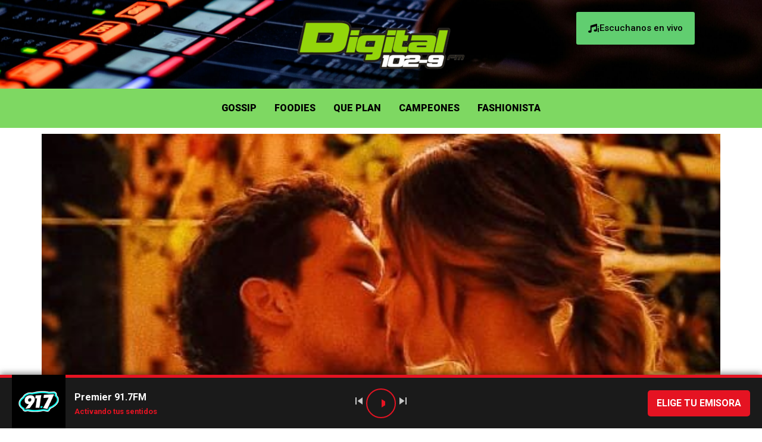

--- FILE ---
content_type: text/html; charset=UTF-8
request_url: https://digital1029.fm/christian-nodal-y-belinda-los-detalles-del-compromiso/
body_size: 21514
content:
<!DOCTYPE html>
<html lang="es">
<head>
	<meta charset="UTF-8" />
	<meta name="viewport" content="width=device-width, initial-scale=1" />
	<link rel="profile" href="https://gmpg.org/xfn/11" />
	<link rel="pingback" href="https://digital1029.fm/xmlrpc.php" />
	<meta name='robots' content='index, follow, max-image-preview:large, max-snippet:-1, max-video-preview:-1' />
	<style>img:is([sizes="auto" i], [sizes^="auto," i]) { contain-intrinsic-size: 3000px 1500px }</style>
	            <script type="text/javascript"> var epic_news_ajax_url = 'https://digital1029.fm/?epic-ajax-request=epic-ne'; </script>
            
	<!-- This site is optimized with the Yoast SEO plugin v26.0 - https://yoast.com/wordpress/plugins/seo/ -->
	<title>Christian Nodal y Belinda: los detalles del compromiso - Digital 102.9FM</title>
	<meta name="description" content="Tras 9 meses de noviazgo, Christian Nodal sorprendió a Belinda en un exclusivo restaurante que rentó para los dos y le entregó un anillo de compromiso." />
	<link rel="canonical" href="https://digital1029.fm/christian-nodal-y-belinda-los-detalles-del-compromiso/" />
	<meta property="og:locale" content="es_ES" />
	<meta property="og:type" content="article" />
	<meta property="og:title" content="Christian Nodal y Belinda: los detalles del compromiso - Digital 102.9FM" />
	<meta property="og:description" content="Tras 9 meses de noviazgo, Christian Nodal sorprendió a Belinda en un exclusivo restaurante que rentó para los dos y le entregó un anillo de compromiso." />
	<meta property="og:url" content="https://digital1029.fm/christian-nodal-y-belinda-los-detalles-del-compromiso/" />
	<meta property="og:site_name" content="Digital 102.9FM" />
	<meta property="article:publisher" content="https://www.facebook.com/digital1029/" />
	<meta property="article:published_time" content="2021-05-26T15:06:19+00:00" />
	<meta property="article:modified_time" content="2021-05-26T15:17:52+00:00" />
	<meta property="og:image" content="https://digital1029.fm/wp-content/uploads/2021/05/WhatsApp-Image-2021-05-25-at-5.48.20-PM-1-e1622041560506.jpeg" />
	<meta property="og:image:width" content="540" />
	<meta property="og:image:height" content="384" />
	<meta property="og:image:type" content="image/jpeg" />
	<meta name="author" content="Diana" />
	<meta name="twitter:card" content="summary_large_image" />
	<meta name="twitter:creator" content="@digital1029" />
	<meta name="twitter:site" content="@digital1029" />
	<meta name="twitter:label1" content="Escrito por" />
	<meta name="twitter:data1" content="Diana" />
	<meta name="twitter:label2" content="Tiempo de lectura" />
	<meta name="twitter:data2" content="2 minutos" />
	<script type="application/ld+json" class="yoast-schema-graph">{"@context":"https://schema.org","@graph":[{"@type":"Article","@id":"https://digital1029.fm/christian-nodal-y-belinda-los-detalles-del-compromiso/#article","isPartOf":{"@id":"https://digital1029.fm/christian-nodal-y-belinda-los-detalles-del-compromiso/"},"author":{"name":"Diana","@id":"https://digital1029.fm/#/schema/person/7340959413d4f6da8211c25bd1a6f09e"},"headline":"Christian Nodal y Belinda: los detalles del compromiso","datePublished":"2021-05-26T15:06:19+00:00","dateModified":"2021-05-26T15:17:52+00:00","mainEntityOfPage":{"@id":"https://digital1029.fm/christian-nodal-y-belinda-los-detalles-del-compromiso/"},"wordCount":389,"publisher":{"@id":"https://digital1029.fm/#organization"},"image":{"@id":"https://digital1029.fm/christian-nodal-y-belinda-los-detalles-del-compromiso/#primaryimage"},"thumbnailUrl":"https://digital1029.fm/wp-content/uploads/2021/05/WhatsApp-Image-2021-05-25-at-5.48.20-PM-1-e1622041560506.jpeg","keywords":["anillo de compromiso","Belinda","Boda","Christian Nodal","Compromiso"],"articleSection":["Gossip"],"inLanguage":"es"},{"@type":"WebPage","@id":"https://digital1029.fm/christian-nodal-y-belinda-los-detalles-del-compromiso/","url":"https://digital1029.fm/christian-nodal-y-belinda-los-detalles-del-compromiso/","name":"Christian Nodal y Belinda: los detalles del compromiso - Digital 102.9FM","isPartOf":{"@id":"https://digital1029.fm/#website"},"primaryImageOfPage":{"@id":"https://digital1029.fm/christian-nodal-y-belinda-los-detalles-del-compromiso/#primaryimage"},"image":{"@id":"https://digital1029.fm/christian-nodal-y-belinda-los-detalles-del-compromiso/#primaryimage"},"thumbnailUrl":"https://digital1029.fm/wp-content/uploads/2021/05/WhatsApp-Image-2021-05-25-at-5.48.20-PM-1-e1622041560506.jpeg","datePublished":"2021-05-26T15:06:19+00:00","dateModified":"2021-05-26T15:17:52+00:00","description":"Tras 9 meses de noviazgo, Christian Nodal sorprendió a Belinda en un exclusivo restaurante que rentó para los dos y le entregó un anillo de compromiso.","breadcrumb":{"@id":"https://digital1029.fm/christian-nodal-y-belinda-los-detalles-del-compromiso/#breadcrumb"},"inLanguage":"es","potentialAction":[{"@type":"ReadAction","target":["https://digital1029.fm/christian-nodal-y-belinda-los-detalles-del-compromiso/"]}]},{"@type":"ImageObject","inLanguage":"es","@id":"https://digital1029.fm/christian-nodal-y-belinda-los-detalles-del-compromiso/#primaryimage","url":"https://digital1029.fm/wp-content/uploads/2021/05/WhatsApp-Image-2021-05-25-at-5.48.20-PM-1-e1622041560506.jpeg","contentUrl":"https://digital1029.fm/wp-content/uploads/2021/05/WhatsApp-Image-2021-05-25-at-5.48.20-PM-1-e1622041560506.jpeg","width":540,"height":384},{"@type":"BreadcrumbList","@id":"https://digital1029.fm/christian-nodal-y-belinda-los-detalles-del-compromiso/#breadcrumb","itemListElement":[{"@type":"ListItem","position":1,"name":"Portada","item":"https://digital1029.fm/"},{"@type":"ListItem","position":2,"name":"Christian Nodal y Belinda: los detalles del compromiso"}]},{"@type":"WebSite","@id":"https://digital1029.fm/#website","url":"https://digital1029.fm/","name":"Digital 102.9FM","description":"Diferente a todas, igual a ti","publisher":{"@id":"https://digital1029.fm/#organization"},"potentialAction":[{"@type":"SearchAction","target":{"@type":"EntryPoint","urlTemplate":"https://digital1029.fm/?s={search_term_string}"},"query-input":{"@type":"PropertyValueSpecification","valueRequired":true,"valueName":"search_term_string"}}],"inLanguage":"es"},{"@type":"Organization","@id":"https://digital1029.fm/#organization","name":"Digital 102.9","url":"https://digital1029.fm/","logo":{"@type":"ImageObject","inLanguage":"es","@id":"https://digital1029.fm/#/schema/logo/image/","url":"https://digital1029.fm/wp-content/uploads/2020/01/digital_1029.png","contentUrl":"https://digital1029.fm/wp-content/uploads/2020/01/digital_1029.png","width":1047,"height":355,"caption":"Digital 102.9"},"image":{"@id":"https://digital1029.fm/#/schema/logo/image/"},"sameAs":["https://www.facebook.com/digital1029/","https://x.com/digital1029","https://www.instagram.com/digital1029/","https://en.wikipedia.org/wiki/XHMG-FM"]},{"@type":"Person","@id":"https://digital1029.fm/#/schema/person/7340959413d4f6da8211c25bd1a6f09e","name":"Diana","image":{"@type":"ImageObject","inLanguage":"es","@id":"https://digital1029.fm/#/schema/person/image/","url":"https://secure.gravatar.com/avatar/06966cd57ae3df40be86bd809cea5ac7daee6e46c72371a31affbd635966ddec?s=96&d=mm&r=g","contentUrl":"https://secure.gravatar.com/avatar/06966cd57ae3df40be86bd809cea5ac7daee6e46c72371a31affbd635966ddec?s=96&d=mm&r=g","caption":"Diana"},"url":"https://digital1029.fm/author/vivian/"}]}</script>
	<!-- / Yoast SEO plugin. -->


<link rel='dns-prefetch' href='//www.googletagmanager.com' />
<link rel='dns-prefetch' href='//pagead2.googlesyndication.com' />
<link rel="alternate" type="application/rss+xml" title="Digital 102.9FM &raquo; Feed" href="https://digital1029.fm/feed/" />
<link rel="alternate" type="application/rss+xml" title="Digital 102.9FM &raquo; Feed de los comentarios" href="https://digital1029.fm/comments/feed/" />
<script>
window._wpemojiSettings = {"baseUrl":"https:\/\/s.w.org\/images\/core\/emoji\/16.0.1\/72x72\/","ext":".png","svgUrl":"https:\/\/s.w.org\/images\/core\/emoji\/16.0.1\/svg\/","svgExt":".svg","source":{"concatemoji":"https:\/\/digital1029.fm\/wp-includes\/js\/wp-emoji-release.min.js?ver=deca0c3f175d63d26e26fcda20c352a9"}};
/*! This file is auto-generated */
!function(s,n){var o,i,e;function c(e){try{var t={supportTests:e,timestamp:(new Date).valueOf()};sessionStorage.setItem(o,JSON.stringify(t))}catch(e){}}function p(e,t,n){e.clearRect(0,0,e.canvas.width,e.canvas.height),e.fillText(t,0,0);var t=new Uint32Array(e.getImageData(0,0,e.canvas.width,e.canvas.height).data),a=(e.clearRect(0,0,e.canvas.width,e.canvas.height),e.fillText(n,0,0),new Uint32Array(e.getImageData(0,0,e.canvas.width,e.canvas.height).data));return t.every(function(e,t){return e===a[t]})}function u(e,t){e.clearRect(0,0,e.canvas.width,e.canvas.height),e.fillText(t,0,0);for(var n=e.getImageData(16,16,1,1),a=0;a<n.data.length;a++)if(0!==n.data[a])return!1;return!0}function f(e,t,n,a){switch(t){case"flag":return n(e,"\ud83c\udff3\ufe0f\u200d\u26a7\ufe0f","\ud83c\udff3\ufe0f\u200b\u26a7\ufe0f")?!1:!n(e,"\ud83c\udde8\ud83c\uddf6","\ud83c\udde8\u200b\ud83c\uddf6")&&!n(e,"\ud83c\udff4\udb40\udc67\udb40\udc62\udb40\udc65\udb40\udc6e\udb40\udc67\udb40\udc7f","\ud83c\udff4\u200b\udb40\udc67\u200b\udb40\udc62\u200b\udb40\udc65\u200b\udb40\udc6e\u200b\udb40\udc67\u200b\udb40\udc7f");case"emoji":return!a(e,"\ud83e\udedf")}return!1}function g(e,t,n,a){var r="undefined"!=typeof WorkerGlobalScope&&self instanceof WorkerGlobalScope?new OffscreenCanvas(300,150):s.createElement("canvas"),o=r.getContext("2d",{willReadFrequently:!0}),i=(o.textBaseline="top",o.font="600 32px Arial",{});return e.forEach(function(e){i[e]=t(o,e,n,a)}),i}function t(e){var t=s.createElement("script");t.src=e,t.defer=!0,s.head.appendChild(t)}"undefined"!=typeof Promise&&(o="wpEmojiSettingsSupports",i=["flag","emoji"],n.supports={everything:!0,everythingExceptFlag:!0},e=new Promise(function(e){s.addEventListener("DOMContentLoaded",e,{once:!0})}),new Promise(function(t){var n=function(){try{var e=JSON.parse(sessionStorage.getItem(o));if("object"==typeof e&&"number"==typeof e.timestamp&&(new Date).valueOf()<e.timestamp+604800&&"object"==typeof e.supportTests)return e.supportTests}catch(e){}return null}();if(!n){if("undefined"!=typeof Worker&&"undefined"!=typeof OffscreenCanvas&&"undefined"!=typeof URL&&URL.createObjectURL&&"undefined"!=typeof Blob)try{var e="postMessage("+g.toString()+"("+[JSON.stringify(i),f.toString(),p.toString(),u.toString()].join(",")+"));",a=new Blob([e],{type:"text/javascript"}),r=new Worker(URL.createObjectURL(a),{name:"wpTestEmojiSupports"});return void(r.onmessage=function(e){c(n=e.data),r.terminate(),t(n)})}catch(e){}c(n=g(i,f,p,u))}t(n)}).then(function(e){for(var t in e)n.supports[t]=e[t],n.supports.everything=n.supports.everything&&n.supports[t],"flag"!==t&&(n.supports.everythingExceptFlag=n.supports.everythingExceptFlag&&n.supports[t]);n.supports.everythingExceptFlag=n.supports.everythingExceptFlag&&!n.supports.flag,n.DOMReady=!1,n.readyCallback=function(){n.DOMReady=!0}}).then(function(){return e}).then(function(){var e;n.supports.everything||(n.readyCallback(),(e=n.source||{}).concatemoji?t(e.concatemoji):e.wpemoji&&e.twemoji&&(t(e.twemoji),t(e.wpemoji)))}))}((window,document),window._wpemojiSettings);
</script>
<!-- digital1029.fm is managing ads with Advanced Ads 2.0.12 – https://wpadvancedads.com/ --><script id="digit-ready">
			window.advanced_ads_ready=function(e,a){a=a||"complete";var d=function(e){return"interactive"===a?"loading"!==e:"complete"===e};d(document.readyState)?e():document.addEventListener("readystatechange",(function(a){d(a.target.readyState)&&e()}),{once:"interactive"===a})},window.advanced_ads_ready_queue=window.advanced_ads_ready_queue||[];		</script>
		<link rel='stylesheet' id='hfe-widgets-style-css' href='https://digital1029.fm/wp-content/plugins/header-footer-elementor/inc/widgets-css/frontend.css?ver=2.5.2' media='all' />
<style id='wp-emoji-styles-inline-css'>

	img.wp-smiley, img.emoji {
		display: inline !important;
		border: none !important;
		box-shadow: none !important;
		height: 1em !important;
		width: 1em !important;
		margin: 0 0.07em !important;
		vertical-align: -0.1em !important;
		background: none !important;
		padding: 0 !important;
	}
</style>
<link rel='stylesheet' id='wp-block-library-css' href='https://digital1029.fm/wp-includes/css/dist/block-library/style.min.css?ver=deca0c3f175d63d26e26fcda20c352a9' media='all' />
<style id='classic-theme-styles-inline-css'>
/*! This file is auto-generated */
.wp-block-button__link{color:#fff;background-color:#32373c;border-radius:9999px;box-shadow:none;text-decoration:none;padding:calc(.667em + 2px) calc(1.333em + 2px);font-size:1.125em}.wp-block-file__button{background:#32373c;color:#fff;text-decoration:none}
</style>
<style id='global-styles-inline-css'>
:root{--wp--preset--aspect-ratio--square: 1;--wp--preset--aspect-ratio--4-3: 4/3;--wp--preset--aspect-ratio--3-4: 3/4;--wp--preset--aspect-ratio--3-2: 3/2;--wp--preset--aspect-ratio--2-3: 2/3;--wp--preset--aspect-ratio--16-9: 16/9;--wp--preset--aspect-ratio--9-16: 9/16;--wp--preset--color--black: #000000;--wp--preset--color--cyan-bluish-gray: #abb8c3;--wp--preset--color--white: #ffffff;--wp--preset--color--pale-pink: #f78da7;--wp--preset--color--vivid-red: #cf2e2e;--wp--preset--color--luminous-vivid-orange: #ff6900;--wp--preset--color--luminous-vivid-amber: #fcb900;--wp--preset--color--light-green-cyan: #7bdcb5;--wp--preset--color--vivid-green-cyan: #00d084;--wp--preset--color--pale-cyan-blue: #8ed1fc;--wp--preset--color--vivid-cyan-blue: #0693e3;--wp--preset--color--vivid-purple: #9b51e0;--wp--preset--gradient--vivid-cyan-blue-to-vivid-purple: linear-gradient(135deg,rgba(6,147,227,1) 0%,rgb(155,81,224) 100%);--wp--preset--gradient--light-green-cyan-to-vivid-green-cyan: linear-gradient(135deg,rgb(122,220,180) 0%,rgb(0,208,130) 100%);--wp--preset--gradient--luminous-vivid-amber-to-luminous-vivid-orange: linear-gradient(135deg,rgba(252,185,0,1) 0%,rgba(255,105,0,1) 100%);--wp--preset--gradient--luminous-vivid-orange-to-vivid-red: linear-gradient(135deg,rgba(255,105,0,1) 0%,rgb(207,46,46) 100%);--wp--preset--gradient--very-light-gray-to-cyan-bluish-gray: linear-gradient(135deg,rgb(238,238,238) 0%,rgb(169,184,195) 100%);--wp--preset--gradient--cool-to-warm-spectrum: linear-gradient(135deg,rgb(74,234,220) 0%,rgb(151,120,209) 20%,rgb(207,42,186) 40%,rgb(238,44,130) 60%,rgb(251,105,98) 80%,rgb(254,248,76) 100%);--wp--preset--gradient--blush-light-purple: linear-gradient(135deg,rgb(255,206,236) 0%,rgb(152,150,240) 100%);--wp--preset--gradient--blush-bordeaux: linear-gradient(135deg,rgb(254,205,165) 0%,rgb(254,45,45) 50%,rgb(107,0,62) 100%);--wp--preset--gradient--luminous-dusk: linear-gradient(135deg,rgb(255,203,112) 0%,rgb(199,81,192) 50%,rgb(65,88,208) 100%);--wp--preset--gradient--pale-ocean: linear-gradient(135deg,rgb(255,245,203) 0%,rgb(182,227,212) 50%,rgb(51,167,181) 100%);--wp--preset--gradient--electric-grass: linear-gradient(135deg,rgb(202,248,128) 0%,rgb(113,206,126) 100%);--wp--preset--gradient--midnight: linear-gradient(135deg,rgb(2,3,129) 0%,rgb(40,116,252) 100%);--wp--preset--font-size--small: 13px;--wp--preset--font-size--medium: 20px;--wp--preset--font-size--large: 36px;--wp--preset--font-size--x-large: 42px;--wp--preset--spacing--20: 0.44rem;--wp--preset--spacing--30: 0.67rem;--wp--preset--spacing--40: 1rem;--wp--preset--spacing--50: 1.5rem;--wp--preset--spacing--60: 2.25rem;--wp--preset--spacing--70: 3.38rem;--wp--preset--spacing--80: 5.06rem;--wp--preset--shadow--natural: 6px 6px 9px rgba(0, 0, 0, 0.2);--wp--preset--shadow--deep: 12px 12px 50px rgba(0, 0, 0, 0.4);--wp--preset--shadow--sharp: 6px 6px 0px rgba(0, 0, 0, 0.2);--wp--preset--shadow--outlined: 6px 6px 0px -3px rgba(255, 255, 255, 1), 6px 6px rgba(0, 0, 0, 1);--wp--preset--shadow--crisp: 6px 6px 0px rgba(0, 0, 0, 1);}:where(.is-layout-flex){gap: 0.5em;}:where(.is-layout-grid){gap: 0.5em;}body .is-layout-flex{display: flex;}.is-layout-flex{flex-wrap: wrap;align-items: center;}.is-layout-flex > :is(*, div){margin: 0;}body .is-layout-grid{display: grid;}.is-layout-grid > :is(*, div){margin: 0;}:where(.wp-block-columns.is-layout-flex){gap: 2em;}:where(.wp-block-columns.is-layout-grid){gap: 2em;}:where(.wp-block-post-template.is-layout-flex){gap: 1.25em;}:where(.wp-block-post-template.is-layout-grid){gap: 1.25em;}.has-black-color{color: var(--wp--preset--color--black) !important;}.has-cyan-bluish-gray-color{color: var(--wp--preset--color--cyan-bluish-gray) !important;}.has-white-color{color: var(--wp--preset--color--white) !important;}.has-pale-pink-color{color: var(--wp--preset--color--pale-pink) !important;}.has-vivid-red-color{color: var(--wp--preset--color--vivid-red) !important;}.has-luminous-vivid-orange-color{color: var(--wp--preset--color--luminous-vivid-orange) !important;}.has-luminous-vivid-amber-color{color: var(--wp--preset--color--luminous-vivid-amber) !important;}.has-light-green-cyan-color{color: var(--wp--preset--color--light-green-cyan) !important;}.has-vivid-green-cyan-color{color: var(--wp--preset--color--vivid-green-cyan) !important;}.has-pale-cyan-blue-color{color: var(--wp--preset--color--pale-cyan-blue) !important;}.has-vivid-cyan-blue-color{color: var(--wp--preset--color--vivid-cyan-blue) !important;}.has-vivid-purple-color{color: var(--wp--preset--color--vivid-purple) !important;}.has-black-background-color{background-color: var(--wp--preset--color--black) !important;}.has-cyan-bluish-gray-background-color{background-color: var(--wp--preset--color--cyan-bluish-gray) !important;}.has-white-background-color{background-color: var(--wp--preset--color--white) !important;}.has-pale-pink-background-color{background-color: var(--wp--preset--color--pale-pink) !important;}.has-vivid-red-background-color{background-color: var(--wp--preset--color--vivid-red) !important;}.has-luminous-vivid-orange-background-color{background-color: var(--wp--preset--color--luminous-vivid-orange) !important;}.has-luminous-vivid-amber-background-color{background-color: var(--wp--preset--color--luminous-vivid-amber) !important;}.has-light-green-cyan-background-color{background-color: var(--wp--preset--color--light-green-cyan) !important;}.has-vivid-green-cyan-background-color{background-color: var(--wp--preset--color--vivid-green-cyan) !important;}.has-pale-cyan-blue-background-color{background-color: var(--wp--preset--color--pale-cyan-blue) !important;}.has-vivid-cyan-blue-background-color{background-color: var(--wp--preset--color--vivid-cyan-blue) !important;}.has-vivid-purple-background-color{background-color: var(--wp--preset--color--vivid-purple) !important;}.has-black-border-color{border-color: var(--wp--preset--color--black) !important;}.has-cyan-bluish-gray-border-color{border-color: var(--wp--preset--color--cyan-bluish-gray) !important;}.has-white-border-color{border-color: var(--wp--preset--color--white) !important;}.has-pale-pink-border-color{border-color: var(--wp--preset--color--pale-pink) !important;}.has-vivid-red-border-color{border-color: var(--wp--preset--color--vivid-red) !important;}.has-luminous-vivid-orange-border-color{border-color: var(--wp--preset--color--luminous-vivid-orange) !important;}.has-luminous-vivid-amber-border-color{border-color: var(--wp--preset--color--luminous-vivid-amber) !important;}.has-light-green-cyan-border-color{border-color: var(--wp--preset--color--light-green-cyan) !important;}.has-vivid-green-cyan-border-color{border-color: var(--wp--preset--color--vivid-green-cyan) !important;}.has-pale-cyan-blue-border-color{border-color: var(--wp--preset--color--pale-cyan-blue) !important;}.has-vivid-cyan-blue-border-color{border-color: var(--wp--preset--color--vivid-cyan-blue) !important;}.has-vivid-purple-border-color{border-color: var(--wp--preset--color--vivid-purple) !important;}.has-vivid-cyan-blue-to-vivid-purple-gradient-background{background: var(--wp--preset--gradient--vivid-cyan-blue-to-vivid-purple) !important;}.has-light-green-cyan-to-vivid-green-cyan-gradient-background{background: var(--wp--preset--gradient--light-green-cyan-to-vivid-green-cyan) !important;}.has-luminous-vivid-amber-to-luminous-vivid-orange-gradient-background{background: var(--wp--preset--gradient--luminous-vivid-amber-to-luminous-vivid-orange) !important;}.has-luminous-vivid-orange-to-vivid-red-gradient-background{background: var(--wp--preset--gradient--luminous-vivid-orange-to-vivid-red) !important;}.has-very-light-gray-to-cyan-bluish-gray-gradient-background{background: var(--wp--preset--gradient--very-light-gray-to-cyan-bluish-gray) !important;}.has-cool-to-warm-spectrum-gradient-background{background: var(--wp--preset--gradient--cool-to-warm-spectrum) !important;}.has-blush-light-purple-gradient-background{background: var(--wp--preset--gradient--blush-light-purple) !important;}.has-blush-bordeaux-gradient-background{background: var(--wp--preset--gradient--blush-bordeaux) !important;}.has-luminous-dusk-gradient-background{background: var(--wp--preset--gradient--luminous-dusk) !important;}.has-pale-ocean-gradient-background{background: var(--wp--preset--gradient--pale-ocean) !important;}.has-electric-grass-gradient-background{background: var(--wp--preset--gradient--electric-grass) !important;}.has-midnight-gradient-background{background: var(--wp--preset--gradient--midnight) !important;}.has-small-font-size{font-size: var(--wp--preset--font-size--small) !important;}.has-medium-font-size{font-size: var(--wp--preset--font-size--medium) !important;}.has-large-font-size{font-size: var(--wp--preset--font-size--large) !important;}.has-x-large-font-size{font-size: var(--wp--preset--font-size--x-large) !important;}
:where(.wp-block-post-template.is-layout-flex){gap: 1.25em;}:where(.wp-block-post-template.is-layout-grid){gap: 1.25em;}
:where(.wp-block-columns.is-layout-flex){gap: 2em;}:where(.wp-block-columns.is-layout-grid){gap: 2em;}
:root :where(.wp-block-pullquote){font-size: 1.5em;line-height: 1.6;}
</style>
<link rel='stylesheet' id='ajaxpress-css' href='https://digital1029.fm/wp-content/plugins/ajaxpress/public/css/ajaxpress.min.css?ver=2.0.0' media='all' />
<style id='ajaxpress-inline-css'>

			:root {
				--ajaxpress-cursor-mode: wait;
			}
</style>
<link rel='stylesheet' id='hfe-style-css' href='https://digital1029.fm/wp-content/plugins/header-footer-elementor/assets/css/header-footer-elementor.css?ver=2.5.2' media='all' />
<link rel='stylesheet' id='elementor-frontend-css' href='https://digital1029.fm/wp-content/plugins/elementor/assets/css/frontend.min.css?ver=3.32.3' media='all' />
<link rel='stylesheet' id='elementor-post-11387-css' href='https://digital1029.fm/wp-content/uploads/elementor/css/post-11387.css?ver=1759169784' media='all' />
<link rel='stylesheet' id='elementor-post-11391-css' href='https://digital1029.fm/wp-content/uploads/elementor/css/post-11391.css?ver=1759169784' media='all' />
<link rel='stylesheet' id='elementor-post-11405-css' href='https://digital1029.fm/wp-content/uploads/elementor/css/post-11405.css?ver=1759169784' media='all' />
<link rel='stylesheet' id='hello-elementor-css' href='https://digital1029.fm/wp-content/themes/digital1029/style.min.css?ver=3.0.1' media='all' />
<link rel='stylesheet' id='hello-elementor-theme-style-css' href='https://digital1029.fm/wp-content/themes/digital1029/theme.min.css?ver=3.0.1' media='all' />
<link rel='stylesheet' id='hello-elementor-header-footer-css' href='https://digital1029.fm/wp-content/themes/digital1029/header-footer.min.css?ver=3.0.1' media='all' />
<link rel='stylesheet' id='hfe-elementor-icons-css' href='https://digital1029.fm/wp-content/plugins/elementor/assets/lib/eicons/css/elementor-icons.min.css?ver=5.34.0' media='all' />
<link rel='stylesheet' id='hfe-icons-list-css' href='https://digital1029.fm/wp-content/plugins/elementor/assets/css/widget-icon-list.min.css?ver=3.24.3' media='all' />
<link rel='stylesheet' id='hfe-social-icons-css' href='https://digital1029.fm/wp-content/plugins/elementor/assets/css/widget-social-icons.min.css?ver=3.24.0' media='all' />
<link rel='stylesheet' id='hfe-social-share-icons-brands-css' href='https://digital1029.fm/wp-content/plugins/elementor/assets/lib/font-awesome/css/brands.css?ver=5.15.3' media='all' />
<link rel='stylesheet' id='hfe-social-share-icons-fontawesome-css' href='https://digital1029.fm/wp-content/plugins/elementor/assets/lib/font-awesome/css/fontawesome.css?ver=5.15.3' media='all' />
<link rel='stylesheet' id='hfe-nav-menu-icons-css' href='https://digital1029.fm/wp-content/plugins/elementor/assets/lib/font-awesome/css/solid.css?ver=5.15.3' media='all' />
<link rel='stylesheet' id='epic-icon-css' href='https://digital1029.fm/wp-content/plugins/epic-news-element/assets/fonts/jegicon/jegicon.css?ver=deca0c3f175d63d26e26fcda20c352a9' media='all' />
<link rel='stylesheet' id='font-awesome-css' href='https://digital1029.fm/wp-content/plugins/elementor/assets/lib/font-awesome/css/font-awesome.min.css?ver=4.7.0' media='all' />
<link rel='stylesheet' id='epic-style-css' href='https://digital1029.fm/wp-content/plugins/epic-news-element/assets/css/style.min.css?ver=deca0c3f175d63d26e26fcda20c352a9' media='all' />
<link rel='stylesheet' id='elementor-gf-roboto-css' href='https://fonts.googleapis.com/css?family=Roboto:100,100italic,200,200italic,300,300italic,400,400italic,500,500italic,600,600italic,700,700italic,800,800italic,900,900italic&#038;display=swap' media='all' />
<link rel='stylesheet' id='elementor-gf-robotoslab-css' href='https://fonts.googleapis.com/css?family=Roboto+Slab:100,100italic,200,200italic,300,300italic,400,400italic,500,500italic,600,600italic,700,700italic,800,800italic,900,900italic&#038;display=swap' media='all' />
<script src="https://digital1029.fm/wp-includes/js/jquery/jquery.min.js?ver=3.7.1" id="jquery-core-js"></script>
<script src="https://digital1029.fm/wp-includes/js/jquery/jquery-migrate.min.js?ver=3.4.1" id="jquery-migrate-js"></script>
<script id="jquery-js-after">
!function($){"use strict";$(document).ready(function(){$(this).scrollTop()>100&&$(".hfe-scroll-to-top-wrap").removeClass("hfe-scroll-to-top-hide"),$(window).scroll(function(){$(this).scrollTop()<100?$(".hfe-scroll-to-top-wrap").fadeOut(300):$(".hfe-scroll-to-top-wrap").fadeIn(300)}),$(".hfe-scroll-to-top-wrap").on("click",function(){$("html, body").animate({scrollTop:0},300);return!1})})}(jQuery);
!function($){'use strict';$(document).ready(function(){var bar=$('.hfe-reading-progress-bar');if(!bar.length)return;$(window).on('scroll',function(){var s=$(window).scrollTop(),d=$(document).height()-$(window).height(),p=d? s/d*100:0;bar.css('width',p+'%')});});}(jQuery);
</script>
<link rel="https://api.w.org/" href="https://digital1029.fm/wp-json/" /><link rel="alternate" title="JSON" type="application/json" href="https://digital1029.fm/wp-json/wp/v2/posts/9586" /><link rel="EditURI" type="application/rsd+xml" title="RSD" href="https://digital1029.fm/xmlrpc.php?rsd" />
<link rel="alternate" title="oEmbed (JSON)" type="application/json+oembed" href="https://digital1029.fm/wp-json/oembed/1.0/embed?url=https%3A%2F%2Fdigital1029.fm%2Fchristian-nodal-y-belinda-los-detalles-del-compromiso%2F" />
<link rel="alternate" title="oEmbed (XML)" type="text/xml+oembed" href="https://digital1029.fm/wp-json/oembed/1.0/embed?url=https%3A%2F%2Fdigital1029.fm%2Fchristian-nodal-y-belinda-los-detalles-del-compromiso%2F&#038;format=xml" />
<meta property="fb:app_id" content="511514809569380"/><meta name="generator" content="Site Kit by Google 1.162.1" /><script src="https://live.mrf.io/statics/marfeel/gardacpress.js"></script><link rel="amphtml" href="https://digital1029.fm/christian-nodal-y-belinda-los-detalles-del-compromiso/amp/"><!-- Google tag (gtag.js) -->
<script async src="https://www.googletagmanager.com/gtag/js?id=G-HV4Z0ZCGN6"></script>
<script>
  window.dataLayer = window.dataLayer || [];
  function gtag(){dataLayer.push(arguments);}
  gtag('js', new Date());

  gtag('config', 'G-HV4Z0ZCGN6');
</script>

<script type="application/javascript" src="https://ced.sascdn.com/tag/960/smart.js" async></script>
<script type="application/javascript">
    var sas = sas || {};
    sas.cmd = sas.cmd || [];
    sas.cmd.push(function() {
        sas.setup({ networkid: 960, domain: "https://www5.smartadserver.com", async: true });
    });
    sas.cmd.push(function() {
        sas.call("onecall", {
            siteId: 363323,
            pageId: 1293023,
            formats: [
                 { id: 93720 }
,{ id: 93721 }
,{ id: 93722 }
,{ id: 93723 }
,{ id: 93724 }
,{ id: 93725 }
,{ id: 93726 }
            ],
            target: ''
        });
    });
</script>
<!-- Metaetiquetas de Google AdSense añadidas por Site Kit -->
<meta name="google-adsense-platform-account" content="ca-host-pub-2644536267352236">
<meta name="google-adsense-platform-domain" content="sitekit.withgoogle.com">
<!-- Acabar con las metaetiquetas de Google AdSense añadidas por Site Kit -->
<meta name="generator" content="Elementor 3.32.3; features: e_font_icon_svg, additional_custom_breakpoints; settings: css_print_method-external, google_font-enabled, font_display-swap">
      <meta name="onesignal" content="wordpress-plugin"/>
            <script>

      window.OneSignalDeferred = window.OneSignalDeferred || [];

      OneSignalDeferred.push(function(OneSignal) {
        var oneSignal_options = {};
        window._oneSignalInitOptions = oneSignal_options;

        oneSignal_options['serviceWorkerParam'] = { scope: '/' };
oneSignal_options['serviceWorkerPath'] = 'OneSignalSDKWorker.js.php';

        OneSignal.Notifications.setDefaultUrl("https://digital1029.fm");

        oneSignal_options['wordpress'] = true;
oneSignal_options['appId'] = '9cf22bc3-cc56-453e-82a5-6acabef63990';
oneSignal_options['allowLocalhostAsSecureOrigin'] = true;
oneSignal_options['welcomeNotification'] = { };
oneSignal_options['welcomeNotification']['title'] = "";
oneSignal_options['welcomeNotification']['message'] = "";
oneSignal_options['path'] = "https://digital1029.fm/wp-content/plugins/onesignal-free-web-push-notifications/sdk_files/";
oneSignal_options['promptOptions'] = { };
oneSignal_options['notifyButton'] = { };
oneSignal_options['notifyButton']['enable'] = true;
oneSignal_options['notifyButton']['position'] = 'bottom-right';
oneSignal_options['notifyButton']['theme'] = 'inverse';
oneSignal_options['notifyButton']['size'] = 'small';
oneSignal_options['notifyButton']['displayPredicate'] = function() {
              return !OneSignal.User.PushSubscription.optedIn;
            };
oneSignal_options['notifyButton']['showCredit'] = false;
oneSignal_options['notifyButton']['text'] = {};
              OneSignal.init(window._oneSignalInitOptions);
              OneSignal.Slidedown.promptPush()      });

      function documentInitOneSignal() {
        var oneSignal_elements = document.getElementsByClassName("OneSignal-prompt");

        var oneSignalLinkClickHandler = function(event) { OneSignal.Notifications.requestPermission(); event.preventDefault(); };        for(var i = 0; i < oneSignal_elements.length; i++)
          oneSignal_elements[i].addEventListener('click', oneSignalLinkClickHandler, false);
      }

      if (document.readyState === 'complete') {
           documentInitOneSignal();
      }
      else {
           window.addEventListener("load", function(event){
               documentInitOneSignal();
          });
      }
    </script>
			<style>
				.e-con.e-parent:nth-of-type(n+4):not(.e-lazyloaded):not(.e-no-lazyload),
				.e-con.e-parent:nth-of-type(n+4):not(.e-lazyloaded):not(.e-no-lazyload) * {
					background-image: none !important;
				}
				@media screen and (max-height: 1024px) {
					.e-con.e-parent:nth-of-type(n+3):not(.e-lazyloaded):not(.e-no-lazyload),
					.e-con.e-parent:nth-of-type(n+3):not(.e-lazyloaded):not(.e-no-lazyload) * {
						background-image: none !important;
					}
				}
				@media screen and (max-height: 640px) {
					.e-con.e-parent:nth-of-type(n+2):not(.e-lazyloaded):not(.e-no-lazyload),
					.e-con.e-parent:nth-of-type(n+2):not(.e-lazyloaded):not(.e-no-lazyload) * {
						background-image: none !important;
					}
				}
			</style>
			
<!-- Fragmento de código de Google Tag Manager añadido por Site Kit -->
<script>
			( function( w, d, s, l, i ) {
				w[l] = w[l] || [];
				w[l].push( {'gtm.start': new Date().getTime(), event: 'gtm.js'} );
				var f = d.getElementsByTagName( s )[0],
					j = d.createElement( s ), dl = l != 'dataLayer' ? '&l=' + l : '';
				j.async = true;
				j.src = 'https://www.googletagmanager.com/gtm.js?id=' + i + dl;
				f.parentNode.insertBefore( j, f );
			} )( window, document, 'script', 'dataLayer', 'GTM-5X2KLFZ' );
			
</script>

<!-- Final del fragmento de código de Google Tag Manager añadido por Site Kit -->

<!-- Fragmento de código de Google Adsense añadido por Site Kit -->
<script async src="https://pagead2.googlesyndication.com/pagead/js/adsbygoogle.js?client=ca-pub-0366728008282125&amp;host=ca-host-pub-2644536267352236" crossorigin="anonymous"></script>

<!-- Final del fragmento de código de Google Adsense añadido por Site Kit -->
<link rel="icon" href="https://digital1029.fm/wp-content/uploads/2019/10/cropped-digital_1029-32x32.png" sizes="32x32" />
<link rel="icon" href="https://digital1029.fm/wp-content/uploads/2019/10/cropped-digital_1029-192x192.png" sizes="192x192" />
<link rel="apple-touch-icon" href="https://digital1029.fm/wp-content/uploads/2019/10/cropped-digital_1029-180x180.png" />
<meta name="msapplication-TileImage" content="https://digital1029.fm/wp-content/uploads/2019/10/cropped-digital_1029-270x270.png" />
<style id="jeg_dynamic_css" type="text/css" data-type="jeg_custom-css"></style>		<style id="wp-custom-css">
			body {
    padding-bottom: 90px !important;
}		</style>
		</head>

<body data-rsssl=1 class="wp-singular post-template-default single single-post postid-9586 single-format-standard wp-theme-digital1029 ehf-header ehf-footer ehf-template-digital1029 ehf-stylesheet-digital1029 elementor-default elementor-kit-11387 aa-prefix-digit-">
		<!-- Fragmento de código de Google Tag Manager (noscript) añadido por Site Kit -->
		<noscript>
			<iframe src="https://www.googletagmanager.com/ns.html?id=GTM-5X2KLFZ" height="0" width="0" style="display:none;visibility:hidden"></iframe>
		</noscript>
		<!-- Final del fragmento de código de Google Tag Manager (noscript) añadido por Site Kit -->
		<div id="sas_93726"></div>
<script type="application/javascript">
    sas.cmd.push(function() {
        sas.render("93726");  // Format : Rich Media 1x1 1x1
    });
</script><div id="page" class="hfeed site">

		<header id="masthead" itemscope="itemscope" itemtype="https://schema.org/WPHeader">
			<p class="main-title bhf-hidden" itemprop="headline"><a href="https://digital1029.fm" title="Digital 102.9FM" rel="home">Digital 102.9FM</a></p>
					<div data-elementor-type="wp-post" data-elementor-id="11391" class="elementor elementor-11391">
				<div class="elementor-element elementor-element-624f408 e-flex e-con-boxed e-con e-parent" data-id="624f408" data-element_type="container" data-settings="{&quot;background_background&quot;:&quot;classic&quot;}">
					<div class="e-con-inner">
		<div class="elementor-element elementor-element-64b77dd e-con-full e-flex e-con e-child" data-id="64b77dd" data-element_type="container">
				</div>
		<div class="elementor-element elementor-element-fb4d4df e-con-full e-flex e-con e-child" data-id="fb4d4df" data-element_type="container">
				<div class="elementor-element elementor-element-6ec9faf elementor-widget elementor-widget-site-logo" data-id="6ec9faf" data-element_type="widget" data-settings="{&quot;align&quot;:&quot;center&quot;,&quot;width&quot;:{&quot;unit&quot;:&quot;%&quot;,&quot;size&quot;:&quot;&quot;,&quot;sizes&quot;:[]},&quot;width_tablet&quot;:{&quot;unit&quot;:&quot;%&quot;,&quot;size&quot;:&quot;&quot;,&quot;sizes&quot;:[]},&quot;width_mobile&quot;:{&quot;unit&quot;:&quot;%&quot;,&quot;size&quot;:&quot;&quot;,&quot;sizes&quot;:[]},&quot;space&quot;:{&quot;unit&quot;:&quot;%&quot;,&quot;size&quot;:&quot;&quot;,&quot;sizes&quot;:[]},&quot;space_tablet&quot;:{&quot;unit&quot;:&quot;%&quot;,&quot;size&quot;:&quot;&quot;,&quot;sizes&quot;:[]},&quot;space_mobile&quot;:{&quot;unit&quot;:&quot;%&quot;,&quot;size&quot;:&quot;&quot;,&quot;sizes&quot;:[]},&quot;image_border_radius&quot;:{&quot;unit&quot;:&quot;px&quot;,&quot;top&quot;:&quot;&quot;,&quot;right&quot;:&quot;&quot;,&quot;bottom&quot;:&quot;&quot;,&quot;left&quot;:&quot;&quot;,&quot;isLinked&quot;:true},&quot;image_border_radius_tablet&quot;:{&quot;unit&quot;:&quot;px&quot;,&quot;top&quot;:&quot;&quot;,&quot;right&quot;:&quot;&quot;,&quot;bottom&quot;:&quot;&quot;,&quot;left&quot;:&quot;&quot;,&quot;isLinked&quot;:true},&quot;image_border_radius_mobile&quot;:{&quot;unit&quot;:&quot;px&quot;,&quot;top&quot;:&quot;&quot;,&quot;right&quot;:&quot;&quot;,&quot;bottom&quot;:&quot;&quot;,&quot;left&quot;:&quot;&quot;,&quot;isLinked&quot;:true},&quot;caption_padding&quot;:{&quot;unit&quot;:&quot;px&quot;,&quot;top&quot;:&quot;&quot;,&quot;right&quot;:&quot;&quot;,&quot;bottom&quot;:&quot;&quot;,&quot;left&quot;:&quot;&quot;,&quot;isLinked&quot;:true},&quot;caption_padding_tablet&quot;:{&quot;unit&quot;:&quot;px&quot;,&quot;top&quot;:&quot;&quot;,&quot;right&quot;:&quot;&quot;,&quot;bottom&quot;:&quot;&quot;,&quot;left&quot;:&quot;&quot;,&quot;isLinked&quot;:true},&quot;caption_padding_mobile&quot;:{&quot;unit&quot;:&quot;px&quot;,&quot;top&quot;:&quot;&quot;,&quot;right&quot;:&quot;&quot;,&quot;bottom&quot;:&quot;&quot;,&quot;left&quot;:&quot;&quot;,&quot;isLinked&quot;:true},&quot;caption_space&quot;:{&quot;unit&quot;:&quot;px&quot;,&quot;size&quot;:0,&quot;sizes&quot;:[]},&quot;caption_space_tablet&quot;:{&quot;unit&quot;:&quot;px&quot;,&quot;size&quot;:&quot;&quot;,&quot;sizes&quot;:[]},&quot;caption_space_mobile&quot;:{&quot;unit&quot;:&quot;px&quot;,&quot;size&quot;:&quot;&quot;,&quot;sizes&quot;:[]}}" data-widget_type="site-logo.default">
				<div class="elementor-widget-container">
							<div class="hfe-site-logo">
													<a data-elementor-open-lightbox=""  class='elementor-clickable' href="https://digital1029.fm">
							<div class="hfe-site-logo-set">           
				<div class="hfe-site-logo-container">
									<img class="hfe-site-logo-img elementor-animation-"  src="https://digital1029.fm/wp-content/uploads/2020/02/digital_1029-300x102.png" alt="digital_1029"/>
				</div>
			</div>
							</a>
						</div>  
							</div>
				</div>
				</div>
		<div class="elementor-element elementor-element-b7ca725 e-con-full e-flex e-con e-child" data-id="b7ca725" data-element_type="container">
				<div class="elementor-element elementor-element-5a3e117 elementor-align-center elementor-widget elementor-widget-button" data-id="5a3e117" data-element_type="widget" data-widget_type="button.default">
				<div class="elementor-widget-container">
									<div class="elementor-button-wrapper">
					<a class="elementor-button elementor-size-sm" role="button" id="play">
						<span class="elementor-button-content-wrapper">
						<span class="elementor-button-icon">
				<svg aria-hidden="true" class="e-font-icon-svg e-fas-music" viewBox="0 0 512 512" xmlns="http://www.w3.org/2000/svg"><path d="M470.38 1.51L150.41 96A32 32 0 0 0 128 126.51v261.41A139 139 0 0 0 96 384c-53 0-96 28.66-96 64s43 64 96 64 96-28.66 96-64V214.32l256-75v184.61a138.4 138.4 0 0 0-32-3.93c-53 0-96 28.66-96 64s43 64 96 64 96-28.65 96-64V32a32 32 0 0 0-41.62-30.49z"></path></svg>			</span>
									<span class="elementor-button-text">¡Escuchanos en vivo</span>
					</span>
					</a>
				</div>
								</div>
				</div>
				<div class="elementor-element elementor-element-a597db4 elementor-widget elementor-widget-html" data-id="a597db4" data-element_type="widget" data-widget_type="html.default">
				<div class="elementor-widget-container">
					<script>
document.addEventListener("DOMContentLoaded", function() {
  var boton = document.getElementById("play");
  if (boton) {
    boton.addEventListener("click", function() {
      abrirReproductor();
    });
  }
});

function abrirReproductor() {

  var urlReproductor = "https://radio.digital1029.fm/";

  var ventanaEmergente = window.open("", "_blank", "width=100, height=100, left=0, top=0");

  setTimeout(function() {
    ventanaEmergente.resizeTo(459, 701);
  }, 500);


  setTimeout(function() {
    ventanaEmergente.location.href = urlReproductor;
  }, 1000);
}
</script>
				</div>
				</div>
				</div>
					</div>
				</div>
		<div class="elementor-element elementor-element-f317ca0 e-flex e-con-boxed e-con e-parent" data-id="f317ca0" data-element_type="container" data-settings="{&quot;background_background&quot;:&quot;classic&quot;}">
					<div class="e-con-inner">
				<div class="elementor-element elementor-element-61cdc11 hfe-nav-menu__align-center hfe-submenu-icon-arrow hfe-submenu-animation-none hfe-link-redirect-child hfe-nav-menu__breakpoint-tablet elementor-widget elementor-widget-navigation-menu" data-id="61cdc11" data-element_type="widget" data-settings="{&quot;padding_horizontal_menu_item&quot;:{&quot;unit&quot;:&quot;px&quot;,&quot;size&quot;:15,&quot;sizes&quot;:[]},&quot;padding_horizontal_menu_item_tablet&quot;:{&quot;unit&quot;:&quot;px&quot;,&quot;size&quot;:&quot;&quot;,&quot;sizes&quot;:[]},&quot;padding_horizontal_menu_item_mobile&quot;:{&quot;unit&quot;:&quot;px&quot;,&quot;size&quot;:&quot;&quot;,&quot;sizes&quot;:[]},&quot;padding_vertical_menu_item&quot;:{&quot;unit&quot;:&quot;px&quot;,&quot;size&quot;:15,&quot;sizes&quot;:[]},&quot;padding_vertical_menu_item_tablet&quot;:{&quot;unit&quot;:&quot;px&quot;,&quot;size&quot;:&quot;&quot;,&quot;sizes&quot;:[]},&quot;padding_vertical_menu_item_mobile&quot;:{&quot;unit&quot;:&quot;px&quot;,&quot;size&quot;:&quot;&quot;,&quot;sizes&quot;:[]},&quot;menu_space_between&quot;:{&quot;unit&quot;:&quot;px&quot;,&quot;size&quot;:&quot;&quot;,&quot;sizes&quot;:[]},&quot;menu_space_between_tablet&quot;:{&quot;unit&quot;:&quot;px&quot;,&quot;size&quot;:&quot;&quot;,&quot;sizes&quot;:[]},&quot;menu_space_between_mobile&quot;:{&quot;unit&quot;:&quot;px&quot;,&quot;size&quot;:&quot;&quot;,&quot;sizes&quot;:[]},&quot;menu_row_space&quot;:{&quot;unit&quot;:&quot;px&quot;,&quot;size&quot;:&quot;&quot;,&quot;sizes&quot;:[]},&quot;menu_row_space_tablet&quot;:{&quot;unit&quot;:&quot;px&quot;,&quot;size&quot;:&quot;&quot;,&quot;sizes&quot;:[]},&quot;menu_row_space_mobile&quot;:{&quot;unit&quot;:&quot;px&quot;,&quot;size&quot;:&quot;&quot;,&quot;sizes&quot;:[]},&quot;dropdown_border_radius&quot;:{&quot;unit&quot;:&quot;px&quot;,&quot;top&quot;:&quot;&quot;,&quot;right&quot;:&quot;&quot;,&quot;bottom&quot;:&quot;&quot;,&quot;left&quot;:&quot;&quot;,&quot;isLinked&quot;:true},&quot;dropdown_border_radius_tablet&quot;:{&quot;unit&quot;:&quot;px&quot;,&quot;top&quot;:&quot;&quot;,&quot;right&quot;:&quot;&quot;,&quot;bottom&quot;:&quot;&quot;,&quot;left&quot;:&quot;&quot;,&quot;isLinked&quot;:true},&quot;dropdown_border_radius_mobile&quot;:{&quot;unit&quot;:&quot;px&quot;,&quot;top&quot;:&quot;&quot;,&quot;right&quot;:&quot;&quot;,&quot;bottom&quot;:&quot;&quot;,&quot;left&quot;:&quot;&quot;,&quot;isLinked&quot;:true},&quot;width_dropdown_item&quot;:{&quot;unit&quot;:&quot;px&quot;,&quot;size&quot;:&quot;220&quot;,&quot;sizes&quot;:[]},&quot;width_dropdown_item_tablet&quot;:{&quot;unit&quot;:&quot;px&quot;,&quot;size&quot;:&quot;&quot;,&quot;sizes&quot;:[]},&quot;width_dropdown_item_mobile&quot;:{&quot;unit&quot;:&quot;px&quot;,&quot;size&quot;:&quot;&quot;,&quot;sizes&quot;:[]},&quot;padding_horizontal_dropdown_item&quot;:{&quot;unit&quot;:&quot;px&quot;,&quot;size&quot;:&quot;&quot;,&quot;sizes&quot;:[]},&quot;padding_horizontal_dropdown_item_tablet&quot;:{&quot;unit&quot;:&quot;px&quot;,&quot;size&quot;:&quot;&quot;,&quot;sizes&quot;:[]},&quot;padding_horizontal_dropdown_item_mobile&quot;:{&quot;unit&quot;:&quot;px&quot;,&quot;size&quot;:&quot;&quot;,&quot;sizes&quot;:[]},&quot;padding_vertical_dropdown_item&quot;:{&quot;unit&quot;:&quot;px&quot;,&quot;size&quot;:15,&quot;sizes&quot;:[]},&quot;padding_vertical_dropdown_item_tablet&quot;:{&quot;unit&quot;:&quot;px&quot;,&quot;size&quot;:&quot;&quot;,&quot;sizes&quot;:[]},&quot;padding_vertical_dropdown_item_mobile&quot;:{&quot;unit&quot;:&quot;px&quot;,&quot;size&quot;:&quot;&quot;,&quot;sizes&quot;:[]},&quot;distance_from_menu&quot;:{&quot;unit&quot;:&quot;px&quot;,&quot;size&quot;:&quot;&quot;,&quot;sizes&quot;:[]},&quot;distance_from_menu_tablet&quot;:{&quot;unit&quot;:&quot;px&quot;,&quot;size&quot;:&quot;&quot;,&quot;sizes&quot;:[]},&quot;distance_from_menu_mobile&quot;:{&quot;unit&quot;:&quot;px&quot;,&quot;size&quot;:&quot;&quot;,&quot;sizes&quot;:[]},&quot;toggle_size&quot;:{&quot;unit&quot;:&quot;px&quot;,&quot;size&quot;:&quot;&quot;,&quot;sizes&quot;:[]},&quot;toggle_size_tablet&quot;:{&quot;unit&quot;:&quot;px&quot;,&quot;size&quot;:&quot;&quot;,&quot;sizes&quot;:[]},&quot;toggle_size_mobile&quot;:{&quot;unit&quot;:&quot;px&quot;,&quot;size&quot;:&quot;&quot;,&quot;sizes&quot;:[]},&quot;toggle_border_width&quot;:{&quot;unit&quot;:&quot;px&quot;,&quot;size&quot;:&quot;&quot;,&quot;sizes&quot;:[]},&quot;toggle_border_width_tablet&quot;:{&quot;unit&quot;:&quot;px&quot;,&quot;size&quot;:&quot;&quot;,&quot;sizes&quot;:[]},&quot;toggle_border_width_mobile&quot;:{&quot;unit&quot;:&quot;px&quot;,&quot;size&quot;:&quot;&quot;,&quot;sizes&quot;:[]},&quot;toggle_border_radius&quot;:{&quot;unit&quot;:&quot;px&quot;,&quot;size&quot;:&quot;&quot;,&quot;sizes&quot;:[]},&quot;toggle_border_radius_tablet&quot;:{&quot;unit&quot;:&quot;px&quot;,&quot;size&quot;:&quot;&quot;,&quot;sizes&quot;:[]},&quot;toggle_border_radius_mobile&quot;:{&quot;unit&quot;:&quot;px&quot;,&quot;size&quot;:&quot;&quot;,&quot;sizes&quot;:[]}}" data-widget_type="navigation-menu.default">
				<div class="elementor-widget-container">
								<div class="hfe-nav-menu hfe-layout-horizontal hfe-nav-menu-layout horizontal hfe-pointer__none" data-layout="horizontal">
				<div role="button" class="hfe-nav-menu__toggle elementor-clickable" tabindex="0" aria-label="Menu Toggle">
					<span class="screen-reader-text">Menú</span>
					<div class="hfe-nav-menu-icon">
						<svg aria-hidden="true"  class="e-font-icon-svg e-fas-align-justify" viewBox="0 0 448 512" xmlns="http://www.w3.org/2000/svg"><path d="M432 416H16a16 16 0 0 0-16 16v32a16 16 0 0 0 16 16h416a16 16 0 0 0 16-16v-32a16 16 0 0 0-16-16zm0-128H16a16 16 0 0 0-16 16v32a16 16 0 0 0 16 16h416a16 16 0 0 0 16-16v-32a16 16 0 0 0-16-16zm0-128H16a16 16 0 0 0-16 16v32a16 16 0 0 0 16 16h416a16 16 0 0 0 16-16v-32a16 16 0 0 0-16-16zm0-128H16A16 16 0 0 0 0 48v32a16 16 0 0 0 16 16h416a16 16 0 0 0 16-16V48a16 16 0 0 0-16-16z"></path></svg>					</div>
				</div>
				<nav class="hfe-nav-menu__layout-horizontal hfe-nav-menu__submenu-arrow" data-toggle-icon="&lt;svg aria-hidden=&quot;true&quot; tabindex=&quot;0&quot; class=&quot;e-font-icon-svg e-fas-align-justify&quot; viewBox=&quot;0 0 448 512&quot; xmlns=&quot;http://www.w3.org/2000/svg&quot;&gt;&lt;path d=&quot;M432 416H16a16 16 0 0 0-16 16v32a16 16 0 0 0 16 16h416a16 16 0 0 0 16-16v-32a16 16 0 0 0-16-16zm0-128H16a16 16 0 0 0-16 16v32a16 16 0 0 0 16 16h416a16 16 0 0 0 16-16v-32a16 16 0 0 0-16-16zm0-128H16a16 16 0 0 0-16 16v32a16 16 0 0 0 16 16h416a16 16 0 0 0 16-16v-32a16 16 0 0 0-16-16zm0-128H16A16 16 0 0 0 0 48v32a16 16 0 0 0 16 16h416a16 16 0 0 0 16-16V48a16 16 0 0 0-16-16z&quot;&gt;&lt;/path&gt;&lt;/svg&gt;" data-close-icon="&lt;svg aria-hidden=&quot;true&quot; tabindex=&quot;0&quot; class=&quot;e-font-icon-svg e-far-window-close&quot; viewBox=&quot;0 0 512 512&quot; xmlns=&quot;http://www.w3.org/2000/svg&quot;&gt;&lt;path d=&quot;M464 32H48C21.5 32 0 53.5 0 80v352c0 26.5 21.5 48 48 48h416c26.5 0 48-21.5 48-48V80c0-26.5-21.5-48-48-48zm0 394c0 3.3-2.7 6-6 6H54c-3.3 0-6-2.7-6-6V86c0-3.3 2.7-6 6-6h404c3.3 0 6 2.7 6 6v340zM356.5 194.6L295.1 256l61.4 61.4c4.6 4.6 4.6 12.1 0 16.8l-22.3 22.3c-4.6 4.6-12.1 4.6-16.8 0L256 295.1l-61.4 61.4c-4.6 4.6-12.1 4.6-16.8 0l-22.3-22.3c-4.6-4.6-4.6-12.1 0-16.8l61.4-61.4-61.4-61.4c-4.6-4.6-4.6-12.1 0-16.8l22.3-22.3c4.6-4.6 12.1-4.6 16.8 0l61.4 61.4 61.4-61.4c4.6-4.6 12.1-4.6 16.8 0l22.3 22.3c4.7 4.6 4.7 12.1 0 16.8z&quot;&gt;&lt;/path&gt;&lt;/svg&gt;" data-full-width="yes">
					<ul id="menu-1-61cdc11" class="hfe-nav-menu"><li id="menu-item-2951" class="menu-item menu-item-type-taxonomy menu-item-object-category current-post-ancestor current-menu-parent current-post-parent parent hfe-creative-menu"><a href="https://digital1029.fm/category/gossip/" class = "hfe-menu-item">Gossip</a></li>
<li id="menu-item-2950" class="menu-item menu-item-type-taxonomy menu-item-object-category parent hfe-creative-menu"><a href="https://digital1029.fm/category/foodies/" class = "hfe-menu-item">Foodies</a></li>
<li id="menu-item-2952" class="menu-item menu-item-type-taxonomy menu-item-object-category parent hfe-creative-menu"><a href="https://digital1029.fm/category/que-plan/" class = "hfe-menu-item">Que Plan</a></li>
<li id="menu-item-3041" class="menu-item menu-item-type-taxonomy menu-item-object-category parent hfe-creative-menu"><a href="https://digital1029.fm/category/deportes/" class = "hfe-menu-item">Campeones</a></li>
<li id="menu-item-3042" class="menu-item menu-item-type-taxonomy menu-item-object-category parent hfe-creative-menu"><a href="https://digital1029.fm/category/fashion/" class = "hfe-menu-item">Fashionista</a></li>
</ul> 
				</nav>
			</div>
							</div>
				</div>
					</div>
				</div>
				</div>
				</header>

	

<div class="jeg_vc_content">
			<div data-elementor-type="wp-post" data-elementor-id="11476" class="elementor elementor-11476">
				<div class="elementor-element elementor-element-eb42313 e-flex e-con-boxed e-con e-parent" data-id="eb42313" data-element_type="container">
					<div class="e-con-inner">
				<div class="elementor-element elementor-element-329b3fb elementor-widget elementor-widget-epic_post_feature_elementor" data-id="329b3fb" data-element_type="widget" data-widget_type="epic_post_feature_elementor.default">
				<div class="elementor-widget-container">
					<div class="thumbnail-container animate-lazy  size-715 "><img loading="lazy" width="540" height="384" src="https://digital1029.fm/wp-content/plugins/epic-news-element/assets/img/jeg-empty.png" class="attachment-epic-750x536 size-epic-750x536 lazyload wp-post-image" alt="Christian Nodal y Belinda: los detalles del compromiso" decoding="async" data-src="https://digital1029.fm/wp-content/uploads/2021/05/WhatsApp-Image-2021-05-25-at-5.48.20-PM-1-e1622041560506.jpeg" data-sizes="auto" data-srcset="https://digital1029.fm/wp-content/uploads/2021/05/WhatsApp-Image-2021-05-25-at-5.48.20-PM-1-e1622041560506.jpeg 540w, https://digital1029.fm/wp-content/uploads/2021/05/WhatsApp-Image-2021-05-25-at-5.48.20-PM-1-e1622041560506-300x213.jpeg 300w" data-expand="700" /></div>				</div>
				</div>
				<div class="elementor-element elementor-element-7fc331d elementor-widget elementor-widget-epic_post_content_elementor" data-id="7fc331d" data-element_type="widget" data-widget_type="epic_post_content_elementor.default">
				<div class="elementor-widget-container">
					<div  class='jeg_custom_content_wrapper  '>
                <div class='entry-content'>
                    <div class='content-inner'>
                        <p>Tras 9 meses de noviazgo, <strong>Christian Nodal</strong> le propuso matrimonio a <b>Belinda</b>. Aquí te traemos todos los detalles del compromiso:</p>
<p class="paragraph">Tras 9 meses de noviazgo, <a href="https://digital1029.fm/christian-nodal-y-gera-mx-el-hit-botella-tras-botella/"><strong>Christian Nodal</strong></a> sorprendió a <a href="https://digital1029.fm/belinda-se-une-a-elenco-de-la-serie-bienvenidos-al-eden/"><b>Belinda</b></a> en un exclusivo restaurante que rentó para los dos y le entregó un anillo de compromiso, así que este 25 de mayo la pareja dio el primer paso para casarse.</p>
<p><img fetchpriority="high" fetchpriority="high" decoding="async" class="alignnone size-full wp-image-9588" src="https://digital1029.fm/wp-content/uploads/2021/05/IJDVMBCFYVHUFDBWWW4NKZR6FA.jpeg" alt="" width="992" height="1323" srcset="https://digital1029.fm/wp-content/uploads/2021/05/IJDVMBCFYVHUFDBWWW4NKZR6FA.jpeg 992w, https://digital1029.fm/wp-content/uploads/2021/05/IJDVMBCFYVHUFDBWWW4NKZR6FA-225x300.jpeg 225w, https://digital1029.fm/wp-content/uploads/2021/05/IJDVMBCFYVHUFDBWWW4NKZR6FA-768x1024.jpeg 768w, https://digital1029.fm/wp-content/uploads/2021/05/IJDVMBCFYVHUFDBWWW4NKZR6FA-696x928.jpeg 696w" sizes="(max-width: 992px) 100vw, 992px" /></p>
<h4><strong>Detalles del compromiso: El restaurante</strong></h4>
<p class="paragraph">De acuerdo con la información de un medio de comunicación, el cantante de música regional mexicana rentó el restaurante <i>Salvaje</i>, ubicado en Barcelona, España.</p><div class="digit-contenido" id="digit-430407287"><div id="sas_93725"></div>
<script type="application/javascript">
    sas.cmd.push(function() {
        sas.render("93725");  // Format : Box Banner In Read 300x250 300x250
    });
</script></div>
<p>El costo de dicha reserva habría costado 25,000 euros, precio que equivale a $609,548 pesos mexicanos.</p>
<p>En un clip publicado en redes sociales se difundieron unas fotografías y video de cómo fue decorado el lugar donde los jueces de <i>La Voz</i> pactaron su matrimonio.</p><div class="digit-contenido_2" id="digit-866682240"><div id="sas_93725"></div>
<script type="application/javascript">
    sas.cmd.push(function() {
        sas.render("93725");  // Format : Box Banner In Read 300x250 300x250
    });
</script></div>
<p>En dichas imágenes se observa que la entrada estaba cubierta de pétalos de rosas rojas.</p><div class="digit-contenido_3" id="digit-269941761"><div id="sas_93725"></div>
<script type="application/javascript">
    sas.cmd.push(function() {
        sas.render("93725");  // Format : Box Banner In Read 300x250 300x250
    });
</script></div>
<p>&nbsp;</p>
<p><img decoding="async" class="alignnone wp-image-9598" src="https://digital1029.fm/wp-content/uploads/2021/05/Captura-de-pantalla-2021-05-26-a-las-10.12.08-a.m..png" alt="" width="337" height="309" /><img decoding="async" class="wp-image-9600 alignnone" src="https://digital1029.fm/wp-content/uploads/2021/05/Captura-de-pantalla-2021-05-26-a-las-10.13.23-a.m..png" alt="" width="299" height="309" srcset="https://digital1029.fm/wp-content/uploads/2021/05/Captura-de-pantalla-2021-05-26-a-las-10.13.23-a.m..png 483w, https://digital1029.fm/wp-content/uploads/2021/05/Captura-de-pantalla-2021-05-26-a-las-10.13.23-a.m.-290x300.png 290w" sizes="(max-width: 299px) 100vw, 299px" /></p>
<p>El programa precisó que el menú de la romántica cena habría sido japonés.</p>
<p><img loading="lazy" loading="lazy" decoding="async" class="size-full wp-image-9599 aligncenter" src="https://digital1029.fm/wp-content/uploads/2021/05/Captura-de-pantalla-2021-05-26-a-las-10.12.45-a.m..png" alt="" width="476" height="503" srcset="https://digital1029.fm/wp-content/uploads/2021/05/Captura-de-pantalla-2021-05-26-a-las-10.12.45-a.m..png 476w, https://digital1029.fm/wp-content/uploads/2021/05/Captura-de-pantalla-2021-05-26-a-las-10.12.45-a.m.-284x300.png 284w" sizes="(max-width: 476px) 100vw, 476px" /></p>
<h4><strong>Detalles del compromiso: La hora</strong></h4>
<p class="paragraph">La propuesta de matrimonio ocurrió en la noche de este martes 25 de mayo, no obstante se hizo público después de la medianoche.</p>
<p class="paragraph">Recordemos que la diferencia de horario entre Barcelona y la Ciudad de México es de 7 horas, así que la noticia se viralizó entre las 5 y las 6 de la tarde de México.</p>
<p><img loading="lazy" loading="lazy" decoding="async" class="alignnone size-full wp-image-9593" src="https://digital1029.fm/wp-content/uploads/2021/05/Captura-de-pantalla-2021-05-26-a-las-9.58.17-a.m..png" alt="" width="811" height="593" srcset="https://digital1029.fm/wp-content/uploads/2021/05/Captura-de-pantalla-2021-05-26-a-las-9.58.17-a.m..png 811w, https://digital1029.fm/wp-content/uploads/2021/05/Captura-de-pantalla-2021-05-26-a-las-9.58.17-a.m.-300x219.png 300w, https://digital1029.fm/wp-content/uploads/2021/05/Captura-de-pantalla-2021-05-26-a-las-9.58.17-a.m.-768x562.png 768w, https://digital1029.fm/wp-content/uploads/2021/05/Captura-de-pantalla-2021-05-26-a-las-9.58.17-a.m.-696x509.png 696w" sizes="(max-width: 811px) 100vw, 811px" /></p>
<h4><strong>Detalles del compromiso: El anillo</strong></h4>
<p class="paragraph">En sus respectivas cuentas de Instagram, ambos publicaron un par de fotografías donde la mano izquierda de <strong>Belinda</strong> luce el anillo de compromiso.</p>
<p class="paragraph">Los detalles del anillo que le entregó Nodal a Belinda ya fueron expuestos por el vendedor.</p>
<p class="paragraph">La firma joyera situada en Los Ángeles, California, y que lleva por nombre <i>Angel City Jewelres,</i> compartió la misma imagen con la que los ahora prometidos anunciaron su próximo matrimonio.</p>
<p><img loading="lazy" loading="lazy" decoding="async" class="size-full wp-image-9591 aligncenter" src="https://digital1029.fm/wp-content/uploads/2021/05/SFEW7K6B6ZHQVPIQYM44R3D4J4.jpeg" alt="" width="992" height="1323" srcset="https://digital1029.fm/wp-content/uploads/2021/05/SFEW7K6B6ZHQVPIQYM44R3D4J4.jpeg 992w, https://digital1029.fm/wp-content/uploads/2021/05/SFEW7K6B6ZHQVPIQYM44R3D4J4-225x300.jpeg 225w, https://digital1029.fm/wp-content/uploads/2021/05/SFEW7K6B6ZHQVPIQYM44R3D4J4-768x1024.jpeg 768w, https://digital1029.fm/wp-content/uploads/2021/05/SFEW7K6B6ZHQVPIQYM44R3D4J4-696x928.jpeg 696w" sizes="(max-width: 992px) 100vw, 992px" /></p>
<p class="paragraph">En la publicación felicitan a la pareja y dan a conocer los principales detalles del anillo que Nodal le entregó a “Beli”.</p>
<p class="paragraph"><em>“Felicidades a @nodal &amp; @belindapop&#8230; por toda una vida llena de felicidad. Diamante de 12 ct corte esmeralda&#8230; valuado en más de $3 millones”</em>, se lee en la publicación, acompañada por un video en donde se muestra cómo está compuesta la alianza.</p>
<p><img loading="lazy" loading="lazy" decoding="async" class="alignnone size-full wp-image-9594" src="https://digital1029.fm/wp-content/uploads/2021/05/I4J4INU5I5H3HAA52I6F5647PU.jpeg" alt="" width="640" height="360" srcset="https://digital1029.fm/wp-content/uploads/2021/05/I4J4INU5I5H3HAA52I6F5647PU.jpeg 640w, https://digital1029.fm/wp-content/uploads/2021/05/I4J4INU5I5H3HAA52I6F5647PU-300x169.jpeg 300w" sizes="(max-width: 640px) 100vw, 640px" /></p>
<p><strong>¿Qué te pareció?</strong></p>
<p><strong><a href="https://digital1029.fm/christian-nodal-le-envia-espectacular-regalo-a-belinda-en-su-aniversario/">Puede que te interese&#8230;</a></strong></p>
<div id="wpdevar_comment_1" style="width:100%;text-align:left;">
		<span style="padding: 10px;font-size:15px;font-family:Arial,Helvetica Neue,Helvetica,sans-serif;color:#000000;">Comentarios de Facebook</span>
		<div class="fb-comments" data-href="https://digital1029.fm/christian-nodal-y-belinda-los-detalles-del-compromiso/" data-order-by="social" data-numposts="10" data-width="100%" style="display:block;"></div></div><style>#wpdevar_comment_1 span,#wpdevar_comment_1 iframe{width:100% !important;} #wpdevar_comment_1 iframe{max-height: 100% !important;}</style>
                    </div>
                </div>
            </div>				</div>
				</div>
				<div class="elementor-element elementor-element-81f2b59 elementor-widget elementor-widget-epic_post_related_elementor" data-id="81f2b59" data-element_type="widget" data-widget_type="epic_post_related_elementor.default">
				<div class="elementor-widget-container">
					<div  class='epic_related_post_container jeg_custom_related_wrapper  '><div  class="jeg_postblock_9 jeg_postblock jeg_module_hook jeg_pagination_ jeg_col_2o3 epic_module_9586_3_697302155dcf9   " data-unique="epic_module_9586_3_697302155dcf9">
                <div class="jeg_block_heading jeg_block_heading_6 jeg_subcat_right">
                    <h3 class="jeg_block_title"><span>Related<strong> Posts</strong></span></h3>
                    
                </div>
                <div class="jeg_block_container">
                
                <div class="jeg_posts_wrap">
                <div class="jeg_posts jeg_load_more_flag">
                    <article class="jeg_post jeg_pl_md_1 post-11963 post type-post status-publish format-standard has-post-thumbnail hentry category-featured category-sin-categoria">
                <div class="jeg_thumb">
                    
                    <a href="https://digital1029.fm/baterista-de-keane-visita-mural-hecho-por-fans-en-monterrey/"><div class="thumbnail-container animate-lazy  size-500 "><img loading="lazy" width="360" height="180" src="https://digital1029.fm/wp-content/plugins/epic-news-element/assets/img/jeg-empty.png" class="attachment-epic-360x180 size-epic-360x180 lazyload wp-post-image" alt="Baterista de Keane visita mural hecho por fans en Monterrey" decoding="async" data-src="https://digital1029.fm/wp-content/uploads/2025/03/f960x540-286492_360567_5050-360x180.webp" data-sizes="auto" data-srcset="https://digital1029.fm/wp-content/uploads/2025/03/f960x540-286492_360567_5050-360x180.webp 360w, https://digital1029.fm/wp-content/uploads/2025/03/f960x540-286492_360567_5050-750x375.webp 750w" data-expand="700" /></div></a>
                    <div class="jeg_post_category">
                        <span><a href="https://digital1029.fm/category/featured/" class="category-featured">Featured</a></span>
                    </div>
                </div>
                <div class="jeg_postblock_content">
                    <h3 class="jeg_post_title">
                        <a href="https://digital1029.fm/baterista-de-keane-visita-mural-hecho-por-fans-en-monterrey/">Baterista de Keane visita mural hecho por fans en Monterrey</a>
                    </h3>
                    <div class="jeg_post_meta"><div class="jeg_meta_date"><a href="https://digital1029.fm/baterista-de-keane-visita-mural-hecho-por-fans-en-monterrey/" ><i class="fa fa-clock-o"></i> 12 marzo, 2025</a></div></div>
                </div>
            </article><article class="jeg_post jeg_pl_md_1 post-11960 post type-post status-publish format-standard has-post-thumbnail hentry category-featured">
                <div class="jeg_thumb">
                    
                    <a href="https://digital1029.fm/shakira-en-monterrey-liberan-mas-boletos-para-las-dos-fechas/"><div class="thumbnail-container animate-lazy  size-500 "><img loading="lazy" width="360" height="180" src="https://digital1029.fm/wp-content/plugins/epic-news-element/assets/img/jeg-empty.png" class="attachment-epic-360x180 size-epic-360x180 lazyload wp-post-image" alt="Shakira en Monterrey: Liberan más boletos para las dos fechas" decoding="async" data-src="https://digital1029.fm/wp-content/uploads/2025/03/f1280x720-263362_395037_5050-360x180.webp" data-sizes="auto" data-srcset="https://digital1029.fm/wp-content/uploads/2025/03/f1280x720-263362_395037_5050-360x180.webp 360w, https://digital1029.fm/wp-content/uploads/2025/03/f1280x720-263362_395037_5050-750x375.webp 750w, https://digital1029.fm/wp-content/uploads/2025/03/f1280x720-263362_395037_5050-1140x570.webp 1140w" data-expand="700" /></div></a>
                    <div class="jeg_post_category">
                        <span><a href="https://digital1029.fm/category/featured/" class="category-featured">Featured</a></span>
                    </div>
                </div>
                <div class="jeg_postblock_content">
                    <h3 class="jeg_post_title">
                        <a href="https://digital1029.fm/shakira-en-monterrey-liberan-mas-boletos-para-las-dos-fechas/">Shakira en Monterrey: Liberan más boletos para las dos fechas</a>
                    </h3>
                    <div class="jeg_post_meta"><div class="jeg_meta_date"><a href="https://digital1029.fm/shakira-en-monterrey-liberan-mas-boletos-para-las-dos-fechas/" ><i class="fa fa-clock-o"></i> 12 marzo, 2025</a></div></div>
                </div>
            </article><article class="jeg_post jeg_pl_md_1 post-11949 post type-post status-publish format-standard hentry category-featured">
                <div class="jeg_thumb">
                    
                    <a href="https://digital1029.fm/cd9-cantara-por-ultima-vez-en-monterrey-cuando-es-su-concierto/"><div class="thumbnail-container animate-lazy no_thumbnail size-500 "></div></a>
                    <div class="jeg_post_category">
                        <span><a href="https://digital1029.fm/category/featured/" class="category-featured">Featured</a></span>
                    </div>
                </div>
                <div class="jeg_postblock_content">
                    <h3 class="jeg_post_title">
                        <a href="https://digital1029.fm/cd9-cantara-por-ultima-vez-en-monterrey-cuando-es-su-concierto/">CD9 cantará por última vez en Monterrey: ¿Cuándo es su concierto?</a>
                    </h3>
                    <div class="jeg_post_meta"><div class="jeg_meta_date"><a href="https://digital1029.fm/cd9-cantara-por-ultima-vez-en-monterrey-cuando-es-su-concierto/" ><i class="fa fa-clock-o"></i> 3 febrero, 2025</a></div></div>
                </div>
            </article><article class="jeg_post jeg_pl_md_1 post-11939 post type-post status-publish format-standard has-post-thumbnail hentry category-featured">
                <div class="jeg_thumb">
                    
                    <a href="https://digital1029.fm/bad-bunny-y-taylor-swift-fans-encuentran-similitudes-inesperadas-en-sus-canciones/"><div class="thumbnail-container animate-lazy  size-500 "><img loading="lazy" width="360" height="180" src="https://digital1029.fm/wp-content/plugins/epic-news-element/assets/img/jeg-empty.png" class="attachment-epic-360x180 size-epic-360x180 lazyload wp-post-image" alt="¿Bad Bunny y Taylor Swift? Fans Encuentran Similitudes Inesperadas en sus Canciones" decoding="async" data-src="https://digital1029.fm/wp-content/uploads/2025/01/f960x540-277577_351652_5050-360x180.webp" data-sizes="auto" data-srcset="https://digital1029.fm/wp-content/uploads/2025/01/f960x540-277577_351652_5050-360x180.webp 360w, https://digital1029.fm/wp-content/uploads/2025/01/f960x540-277577_351652_5050-750x375.webp 750w" data-expand="700" /></div></a>
                    <div class="jeg_post_category">
                        <span><a href="https://digital1029.fm/category/featured/" class="category-featured">Featured</a></span>
                    </div>
                </div>
                <div class="jeg_postblock_content">
                    <h3 class="jeg_post_title">
                        <a href="https://digital1029.fm/bad-bunny-y-taylor-swift-fans-encuentran-similitudes-inesperadas-en-sus-canciones/">¿Bad Bunny y Taylor Swift? Fans Encuentran Similitudes Inesperadas en sus Canciones</a>
                    </h3>
                    <div class="jeg_post_meta"><div class="jeg_meta_date"><a href="https://digital1029.fm/bad-bunny-y-taylor-swift-fans-encuentran-similitudes-inesperadas-en-sus-canciones/" ><i class="fa fa-clock-o"></i> 17 enero, 2025</a></div></div>
                </div>
            </article><article class="jeg_post jeg_pl_md_1 post-11934 post type-post status-publish format-standard has-post-thumbnail hentry category-featured tag-california tag-incendios">
                <div class="jeg_thumb">
                    
                    <a href="https://digital1029.fm/gaga-billie-eilish-y-red-hot-chili-peppers-encabezaran-concierto-benefico-por-incendios-de-los-angeles/"><div class="thumbnail-container animate-lazy  size-500 "><img loading="lazy" width="360" height="180" src="https://digital1029.fm/wp-content/plugins/epic-news-element/assets/img/jeg-empty.png" class="attachment-epic-360x180 size-epic-360x180 lazyload wp-post-image" alt="Gaga, Billie Eilish y Red Hot Chili Peppers encabezarán concierto benéfico por incendios de Los Ángeles" decoding="async" data-src="https://digital1029.fm/wp-content/uploads/2025/01/d1-360x180.webp" data-sizes="auto" data-srcset="https://digital1029.fm/wp-content/uploads/2025/01/d1-360x180.webp 360w, https://digital1029.fm/wp-content/uploads/2025/01/d1-750x375.webp 750w" data-expand="700" /></div></a>
                    <div class="jeg_post_category">
                        <span><a href="https://digital1029.fm/category/featured/" class="category-featured">Featured</a></span>
                    </div>
                </div>
                <div class="jeg_postblock_content">
                    <h3 class="jeg_post_title">
                        <a href="https://digital1029.fm/gaga-billie-eilish-y-red-hot-chili-peppers-encabezaran-concierto-benefico-por-incendios-de-los-angeles/">Gaga, Billie Eilish y Red Hot Chili Peppers encabezarán concierto benéfico por incendios de Los Ángeles</a>
                    </h3>
                    <div class="jeg_post_meta"><div class="jeg_meta_date"><a href="https://digital1029.fm/gaga-billie-eilish-y-red-hot-chili-peppers-encabezaran-concierto-benefico-por-incendios-de-los-angeles/" ><i class="fa fa-clock-o"></i> 17 enero, 2025</a></div></div>
                </div>
            </article><article class="jeg_post jeg_pl_md_1 post-11924 post type-post status-publish format-standard has-post-thumbnail hentry category-featured">
                <div class="jeg_thumb">
                    
                    <a href="https://digital1029.fm/daddy-yankee-y-su-esposa-llegan-a-acuerdo-tras-enfrentarse-en-tribunales/"><div class="thumbnail-container animate-lazy  size-500 "><img loading="lazy" width="360" height="180" src="https://digital1029.fm/wp-content/plugins/epic-news-element/assets/img/jeg-empty.png" class="attachment-epic-360x180 size-epic-360x180 lazyload wp-post-image" alt="Daddy Yankee y su esposa llegan a acuerdo tras enfrentarse en tribunales" decoding="async" data-src="https://digital1029.fm/wp-content/uploads/2024/12/daddy-yankee-anuncia-divorcio-mas-dos-decadas-matrimonio-mireddys-gonzalez-dos-hijos_103-360x180.webp" data-sizes="auto" data-srcset="https://digital1029.fm/wp-content/uploads/2024/12/daddy-yankee-anuncia-divorcio-mas-dos-decadas-matrimonio-mireddys-gonzalez-dos-hijos_103-360x180.webp 360w, https://digital1029.fm/wp-content/uploads/2024/12/daddy-yankee-anuncia-divorcio-mas-dos-decadas-matrimonio-mireddys-gonzalez-dos-hijos_103-750x375.webp 750w, https://digital1029.fm/wp-content/uploads/2024/12/daddy-yankee-anuncia-divorcio-mas-dos-decadas-matrimonio-mireddys-gonzalez-dos-hijos_103-1140x570.webp 1140w" data-expand="700" /></div></a>
                    <div class="jeg_post_category">
                        <span><a href="https://digital1029.fm/category/featured/" class="category-featured">Featured</a></span>
                    </div>
                </div>
                <div class="jeg_postblock_content">
                    <h3 class="jeg_post_title">
                        <a href="https://digital1029.fm/daddy-yankee-y-su-esposa-llegan-a-acuerdo-tras-enfrentarse-en-tribunales/">Daddy Yankee y su esposa llegan a acuerdo tras enfrentarse en tribunales</a>
                    </h3>
                    <div class="jeg_post_meta"><div class="jeg_meta_date"><a href="https://digital1029.fm/daddy-yankee-y-su-esposa-llegan-a-acuerdo-tras-enfrentarse-en-tribunales/" ><i class="fa fa-clock-o"></i> 20 diciembre, 2024</a></div></div>
                </div>
            </article>
                </div>
            </div>
                <div class='module-overlay'>
                <div class='preloader_type preloader_dot'>
                    <div class="module-preloader jeg_preloader dot">
                        <span></span><span></span><span></span>
                    </div>
                    <div class="module-preloader jeg_preloader circle">
                        <div class="epic_preloader_circle_outer">
                            <div class="epic_preloader_circle_inner"></div>
                        </div>
                    </div>
                    <div class="module-preloader jeg_preloader square">
                        <div class="jeg_square"><div class="jeg_square_inner"></div></div>
                    </div>
                </div>
            </div>
            </div>
            <div class="jeg_block_navigation">
                <div class='navigation_overlay'><div class='module-preloader jeg_preloader'><span></span><span></span><span></span></div></div>
                
                
            </div>
                
                <script>var epic_module_9586_3_697302155dcf9 = {"header_icon":"","first_title":"Related","second_title":" Posts","url":"","header_type":"heading_6","header_background":"","header_secondary_background":"","header_text_color":"","header_line_color":"","header_accent_color":"","header_filter_category":"","header_filter_author":"","header_filter_tag":"","header_filter_text":"All","post_type":"post","number_post":{"unit":"px","size":6,"sizes":[]},"post_offset":0,"unique_content":"disable","include_post":"","exclude_post":9586,"include_category":"","exclude_category":"","include_author":"","include_tag":"","exclude_tag":"","sort_by":"latest","date_format":"default","date_format_custom":"Y\/m\/d","pagination_mode":"","pagination_nextprev_showtext":"","pagination_number_post":{"unit":"px","size":6,"sizes":[]},"pagination_scroll_limit":{"unit":"px","size":3,"sizes":[]},"boxed":"","boxed_shadow":"","el_id":"","el_class":"","scheme":"","column_width":"auto","title_color":"","accent_color":"","alt_color":"","excerpt_color":"","css":"","excerpt_length":{"unit":"px","size":20,"sizes":[]},"paged":1,"column_class":"jeg_col_2o3","class":"epic_block_9"};</script>
            </div></div>				</div>
				</div>
					</div>
				</div>
				</div>
		</div>



		<footer itemtype="https://schema.org/WPFooter" itemscope="itemscope" id="colophon" role="contentinfo">
			<div class='footer-width-fixer'>		<div data-elementor-type="wp-post" data-elementor-id="11405" class="elementor elementor-11405">
				<div class="elementor-element elementor-element-2a96535 e-con-full e-flex e-con e-parent" data-id="2a96535" data-element_type="container" data-settings="{&quot;background_background&quot;:&quot;classic&quot;}">
				<div class="elementor-element elementor-element-bb2a431 elementor-widget elementor-widget-site-logo" data-id="bb2a431" data-element_type="widget" data-settings="{&quot;align&quot;:&quot;center&quot;,&quot;width&quot;:{&quot;unit&quot;:&quot;%&quot;,&quot;size&quot;:&quot;&quot;,&quot;sizes&quot;:[]},&quot;width_tablet&quot;:{&quot;unit&quot;:&quot;%&quot;,&quot;size&quot;:&quot;&quot;,&quot;sizes&quot;:[]},&quot;width_mobile&quot;:{&quot;unit&quot;:&quot;%&quot;,&quot;size&quot;:&quot;&quot;,&quot;sizes&quot;:[]},&quot;space&quot;:{&quot;unit&quot;:&quot;%&quot;,&quot;size&quot;:&quot;&quot;,&quot;sizes&quot;:[]},&quot;space_tablet&quot;:{&quot;unit&quot;:&quot;%&quot;,&quot;size&quot;:&quot;&quot;,&quot;sizes&quot;:[]},&quot;space_mobile&quot;:{&quot;unit&quot;:&quot;%&quot;,&quot;size&quot;:&quot;&quot;,&quot;sizes&quot;:[]},&quot;image_border_radius&quot;:{&quot;unit&quot;:&quot;px&quot;,&quot;top&quot;:&quot;&quot;,&quot;right&quot;:&quot;&quot;,&quot;bottom&quot;:&quot;&quot;,&quot;left&quot;:&quot;&quot;,&quot;isLinked&quot;:true},&quot;image_border_radius_tablet&quot;:{&quot;unit&quot;:&quot;px&quot;,&quot;top&quot;:&quot;&quot;,&quot;right&quot;:&quot;&quot;,&quot;bottom&quot;:&quot;&quot;,&quot;left&quot;:&quot;&quot;,&quot;isLinked&quot;:true},&quot;image_border_radius_mobile&quot;:{&quot;unit&quot;:&quot;px&quot;,&quot;top&quot;:&quot;&quot;,&quot;right&quot;:&quot;&quot;,&quot;bottom&quot;:&quot;&quot;,&quot;left&quot;:&quot;&quot;,&quot;isLinked&quot;:true},&quot;caption_padding&quot;:{&quot;unit&quot;:&quot;px&quot;,&quot;top&quot;:&quot;&quot;,&quot;right&quot;:&quot;&quot;,&quot;bottom&quot;:&quot;&quot;,&quot;left&quot;:&quot;&quot;,&quot;isLinked&quot;:true},&quot;caption_padding_tablet&quot;:{&quot;unit&quot;:&quot;px&quot;,&quot;top&quot;:&quot;&quot;,&quot;right&quot;:&quot;&quot;,&quot;bottom&quot;:&quot;&quot;,&quot;left&quot;:&quot;&quot;,&quot;isLinked&quot;:true},&quot;caption_padding_mobile&quot;:{&quot;unit&quot;:&quot;px&quot;,&quot;top&quot;:&quot;&quot;,&quot;right&quot;:&quot;&quot;,&quot;bottom&quot;:&quot;&quot;,&quot;left&quot;:&quot;&quot;,&quot;isLinked&quot;:true},&quot;caption_space&quot;:{&quot;unit&quot;:&quot;px&quot;,&quot;size&quot;:0,&quot;sizes&quot;:[]},&quot;caption_space_tablet&quot;:{&quot;unit&quot;:&quot;px&quot;,&quot;size&quot;:&quot;&quot;,&quot;sizes&quot;:[]},&quot;caption_space_mobile&quot;:{&quot;unit&quot;:&quot;px&quot;,&quot;size&quot;:&quot;&quot;,&quot;sizes&quot;:[]}}" data-widget_type="site-logo.default">
				<div class="elementor-widget-container">
							<div class="hfe-site-logo">
													<a data-elementor-open-lightbox=""  class='elementor-clickable' href="https://digital1029.fm">
							<div class="hfe-site-logo-set">           
				<div class="hfe-site-logo-container">
									<img class="hfe-site-logo-img elementor-animation-"  src="https://digital1029.fm/wp-content/uploads/2020/02/digital_1029-300x102.png" alt="digital_1029"/>
				</div>
			</div>
							</a>
						</div>  
							</div>
				</div>
				<div class="elementor-element elementor-element-7256b40 elementor-widget elementor-widget-heading" data-id="7256b40" data-element_type="widget" data-widget_type="heading.default">
				<div class="elementor-widget-container">
					<p class="elementor-heading-title elementor-size-default">© 2024 - Grupo Radio Alegría - Una empresa de Epsilon Media Group. Queda prohibido la reproducción parcial o total de cualquiera de los contenidos en este sitio web</p>				</div>
				</div>
				</div>
				</div>
		</div>		</footer>
	</div><!-- #page -->
<script type="speculationrules">
{"prefetch":[{"source":"document","where":{"and":[{"href_matches":"\/*"},{"not":{"href_matches":["\/wp-*.php","\/wp-admin\/*","\/wp-content\/uploads\/*","\/wp-content\/*","\/wp-content\/plugins\/*","\/wp-content\/themes\/digital1029\/*","\/*\\?(.+)"]}},{"not":{"selector_matches":"a[rel~=\"nofollow\"]"}},{"not":{"selector_matches":".no-prefetch, .no-prefetch a"}}]},"eagerness":"conservative"}]}
</script>

<div class="ajaxpress-progressbar " id="ajaxpress-progressbar" style="
                                             top: 0; 
    bottom: auto; 
    height: 7px; 
    background-color: #037bff; 
	opacity: 80%;
	width: 0%;
	 "></div>
<div class="ajaxpress-loader  ajaxpress-loader-hidden" id="
                                        ajaxpress-loader                                        " style="background: rgba(255, 255, 255, 0.7); cursor: wait">

    <!-- container  -->
     <div class="ajaxpress-loader-content" style="
     flex-direction: row; gap: 5px                        ">
     <img src="https://digital1029.fm/wp-content/plugins/ajaxpress/public/images/loading.gif" style="width: 40px; height: auto; transform: rotate(0deg)">
        <span style="
        color: #000000; font-family: sans-serif; font-weight: 500; font-size: 13px; letter-spacing: 1.1px     ">Please wait..</span>
     </div>
</div>		<div id="fb-root"></div>
		<script async defer crossorigin="anonymous" src="https://connect.facebook.net/es_ES/sdk.js#xfbml=1&version=v21.0&appId=511514809569380&autoLogAppEvents=1"></script>
    <style>
        body { padding-bottom: 90px !important; }
        .sticky-player-bar { position: fixed; bottom: 0; left: 0; width: 100%; height: 90px; background-color: #1a1a1a; color: #ffffff; display: flex; align-items: center; justify-content: space-between; padding: 0 20px; box-shadow: 0 -2px 10px rgba(0, 0, 0, 0.5); box-sizing: border-box; border-top: 5px solid #e51322; z-index: 2147483647 !important; }
        .left-section, .center-section, .right-section { display: flex; align-items: center; flex: 1; height: 100%; }
        .center-section { justify-content: center; }
        .right-section { justify-content: flex-end; }
        .station-info { display: flex; align-items: center; }
        .station-info img { width: 90px; height: 90px; margin-right: 15px; margin-top: -5px; }
        .station-info .text-details .live-indicator { color: #e51322; font-weight: bold; font-size: 0.8em; }
        .station-info .text-details .song-title { font-size: 1em; font-weight: bold; margin: 2px 0; }
        .player-controls { display: flex; align-items: center; gap: 25px; }
        .control-btn { background: none; border: none; cursor: pointer; padding: 0; fill: #c7c7c7; }
        .control-btn:hover svg { fill: #ffffff; }
        .play-pause-btn { background-color: transparent; border: 2px solid #e51322; border-radius: 50%; width: 50px; height: 50px; display: flex; align-items: center; justify-content: center; cursor: pointer; }
        .play-pause-btn svg { fill: #e51322; width: 24px; height: 24px; }
        .play-pause-btn:hover { transform: scale(1.1); transition: transform 0.2s; }
        .station-selector { position: relative; }
        .select-station-btn { background-color: #e51322; color: white; border: none; padding: 10px 15px; border-radius: 5px; cursor: pointer; font-weight: bold; }
        .station-list { display: none; position: absolute; bottom: 55px; right: 0; background-color: #2b2b2b; list-style: none; margin: 0; padding: 10px 0; border-radius: 5px; box-shadow: 0 -4px 10px rgba(0, 0, 0, 0.4); width: 200px; z-index: 2147483647 !important; }
        .station-list.show { display: block; }
        .station-list li { padding: 12px 20px; cursor: pointer; white-space: nowrap; }
        .station-list li:hover { background-color: #444; }
        .station-list li.active { color: #e51322; font-weight: bold; }
    </style>

    <audio id="audio-stream"></audio>
    <div class="sticky-player-bar">
        <div class="left-section station-info">
            <img id="station-logo" src="" alt="Logo Emisora">
            <div class="text-details">
                <div id="station-name" class="song-title"></div>
                <div id="station-slogan" class="live-indicator"></div>
            </div>
        </div>
        <div class="center-section">
            <div class="player-controls">
                <button class="control-btn"><svg xmlns="http://www.w3.org/2000/svg" height="24" viewBox="0 0 24" width="24"><path d="M6 6h2v12H6zm3.5 6l8.5 6V6z"/></svg></button>
                <button id="play-pause-button" class="play-pause-btn">
                    <svg id="play-icon" xmlns="http://www.w3.org/2000/svg" viewBox="0 0 24" width="24" height="24"><path d="M8 5v14l11-7z"></path></svg>
                    <svg id="pause-icon" xmlns="http://www.w3.org/2000/svg" viewBox="0 0 24" width="24" height="24" style="display: none;"><path d="M6 19h4V5H6v14zm8-14v14h4V5h-4z"></path></svg>
                </button>
                <button class="control-btn"><svg xmlns="http://www.w3.org/2000/svg" height="24" viewBox="0 0 24" width="24"><path d="M6 18l8.5-6L6 6v12zM16 6v12h2V6h-2z"/></svg></button>
            </div>
        </div>
        <div class="right-section">
            <div class="station-selector">
                <button id="select-station-btn" class="select-station-btn">ELIGE TU EMISORA</button>
                <ul id="station-list" class="station-list"></ul>
            </div>
        </div>
    </div>

<script>
    // 1. Encapsula toda la lógica de inicialización en una función
    function initializeRadioPlayer() {
        // --- VARIABLES Y CONFIGURACIÓN ---
        const assetsUrl = 'https://digital1029.fm/wp-content/plugins/sw-player/assets/';
        const STORAGE_KEY = 'radioPlayerState'; // Clave para LocalStorage

        const stations = [
            { name: "Premier 91.7FM", logo: assetsUrl + 'premier.png', url: "https://17553.live.streamtheworld.com/NOVA_917.mp3", slogan: "Activando tus sentidos" },
            { name: "La Sabrosita 95.7FM", logo: assetsUrl + 'sabrodark.png', url: "https://17643.live.streamtheworld.com/LASABROSITA_957FM.mp3", slogan: "Si la mueve" },
            { name: "Digital 102.9FM", logo: assetsUrl + 'digidark.png', url: "https://14543.live.streamtheworld.com/DIGITAL_1029FM.mp3", slogan: "Diferente a todas igual a ti" }
        ];

        // --- REFERENCIAS DEL DOM Y ESTADO ---
        const audio = document.getElementById('audio-stream');
        const playPauseBtn = document.getElementById('play-pause-button');

        // *** Bloqueo de Reinicialización (CRÍTICO) ***
        if (!playPauseBtn || playPauseBtn.dataset.initialized === 'true') {
             // Si ya se inicializó, simplemente actualizamos la información visual
             // y salimos, dejando el audio intacto.
             const state = JSON.parse(localStorage.getItem(STORAGE_KEY));
             if (state) {
                 const station = stations[state.index];
                 document.getElementById('station-logo').src = station.logo;
                 document.getElementById('station-name').textContent = station.name;
                 document.getElementById('station-slogan').textContent = station.slogan;
             }
            return;
        }
        playPauseBtn.dataset.initialized = 'true';
        
        // Asigna el resto de las referencias DOM aquí (después del chequeo de inicialización)
        const playIcon = document.getElementById('play-icon');
        const pauseIcon = document.getElementById('pause-icon');
        const selectStationBtn = document.getElementById('select-station-btn');
        const stationList = document.getElementById('station-list');
        const stationLogo = document.getElementById('station-logo');
        const stationName = document.getElementById('station-name');
        const stationSlogan = document.getElementById('station-slogan');
        let currentStationIndex = 0;

        // --- FUNCIONES DE ESTADO ---
        function saveState() {
            localStorage.setItem(STORAGE_KEY, JSON.stringify({
                index: currentStationIndex,
                isPlaying: !audio.paused
            }));
        }

        function changeStation(index) {
            if (index < 0 || index >= stations.length) return;
            const station = stations[index];
            currentStationIndex = index;
            audio.src = station.url;
            stationLogo.src = station.logo;
            stationName.textContent = station.name;
            stationSlogan.textContent = station.slogan;
            
            audio.play().catch(e => console.log('Reproducción fallida, esperando interacción del usuario.'));
            
            updateActiveStationInList();
            stationList.classList.remove('show');
            saveState(); // Guarda el nuevo estado
        }
        
        function updateVisuals(index) {
             const station = stations[index];
             stationLogo.src = station.logo;
             stationName.textContent = station.name;
             stationSlogan.textContent = station.slogan;
             updateActiveStationInList();
        }

        // --- LISTENERS ---
        playPauseBtn.addEventListener('click', () => {
            if (!audio.src) { return; }
            if (audio.paused) {
                 audio.play().then(saveState);
            } else {
                 audio.pause();
                 saveState();
            }
        });

        audio.addEventListener('play', () => {
            playIcon.style.display = 'none';
            pauseIcon.style.display = 'inline';
            saveState();
        });

        audio.addEventListener('pause', () => {
            playIcon.style.display = 'inline';
            pauseIcon.style.display = 'none';
            saveState();
        });
        
        // ... (El resto de listeners de botones de cambio de emisora y lista de emisoras)
        selectStationBtn.addEventListener('click', (event) => {
            event.stopPropagation();
            stationList.classList.toggle('show');
        });

        document.addEventListener('click', function(event) {
            if (!stationList.classList.contains('show')) return;
            if (!selectStationBtn.contains(event.target)) {
                stationList.classList.remove('show');
            }
        });

        function generateStationList() {
            stationList.innerHTML = '';
            stations.forEach((station, index) => {
                const listItem = document.createElement('li');
                listItem.textContent = station.name;
                listItem.dataset.index = index;
                listItem.addEventListener('click', () => {
                    changeStation(index);
                });
                stationList.appendChild(listItem);
            });
        }
        
        function updateActiveStationInList() {
            const listItems = stationList.querySelectorAll('li');
            listItems.forEach((item, index) => {
                item.classList.toggle('active', index === currentStationIndex);
            });
        }
        
        // --- INICIALIZACIÓN DE ESTADO ---
        generateStationList();
        
        const savedState = JSON.parse(localStorage.getItem(STORAGE_KEY));

        if (savedState) {
            // Si hay un estado guardado, lo cargamos.
            currentStationIndex = savedState.index;
            audio.src = stations[currentStationIndex].url;
            updateVisuals(currentStationIndex);
            
            if (savedState.isPlaying) {
                // Si estaba reproduciendo, intentamos reanudar (aunque puede requerir un clic del usuario)
                // Usamos audio.play() sin .catch aquí para no interrumpir el flujo.
                audio.play(); 
            } else {
                audio.pause();
            }
        } else {
            // Primera carga: estado predeterminado.
            currentStationIndex = 0;
            updateVisuals(0);
            audio.src = stations[0].url;
            audio.pause();
            saveState();
        }
    }

    // 2. Ejecutar la función en los dos momentos clave:

    document.addEventListener('DOMContentLoaded', initializeRadioPlayer);
    document.addEventListener('ajaxPress:success', initializeRadioPlayer);
    document.addEventListener('ajaxPressLoaded', initializeRadioPlayer);
</script>
    
    			<script>
				const lazyloadRunObserver = () => {
					const lazyloadBackgrounds = document.querySelectorAll( `.e-con.e-parent:not(.e-lazyloaded)` );
					const lazyloadBackgroundObserver = new IntersectionObserver( ( entries ) => {
						entries.forEach( ( entry ) => {
							if ( entry.isIntersecting ) {
								let lazyloadBackground = entry.target;
								if( lazyloadBackground ) {
									lazyloadBackground.classList.add( 'e-lazyloaded' );
								}
								lazyloadBackgroundObserver.unobserve( entry.target );
							}
						});
					}, { rootMargin: '200px 0px 200px 0px' } );
					lazyloadBackgrounds.forEach( ( lazyloadBackground ) => {
						lazyloadBackgroundObserver.observe( lazyloadBackground );
					} );
				};
				const events = [
					'DOMContentLoaded',
					'elementor/lazyload/observe',
				];
				events.forEach( ( event ) => {
					document.addEventListener( event, lazyloadRunObserver );
				} );
			</script>
			<link rel='stylesheet' id='dashicons-css' href='https://digital1029.fm/wp-includes/css/dashicons.min.css?ver=deca0c3f175d63d26e26fcda20c352a9' media='all' />
<link rel='stylesheet' id='thickbox-css' href='https://digital1029.fm/wp-includes/js/thickbox/thickbox.css?ver=deca0c3f175d63d26e26fcda20c352a9' media='all' />
<link rel='stylesheet' id='elementor-post-11476-css' href='https://digital1029.fm/wp-content/uploads/elementor/css/post-11476.css?ver=1759169789' media='all' />
<link rel='stylesheet' id='widget-heading-css' href='https://digital1029.fm/wp-content/plugins/elementor/assets/css/widget-heading.min.css?ver=3.32.3' media='all' />
<script id="ajaxpress-js-extra">
var ajaxpress_vars = {"rest":{"url":"https:\/\/digital1029.fm\/wp-json\/ajaxpress","nonce":"63fe1eec60"},"site":{"url":"https:\/\/digital1029.fm","name":"Digital 102.9FM","language":"es","admin_email":"cuentasgra@epsilonmedia.mx"},"plugin":{"url":"https:\/\/digital1029.fm\/wp-content\/plugins\/ajaxpress\/","version":"2.0.0","product_key":""},"settings":{"enable_navigation":"1","enable_comments":"1","enable_search":false,"enable_live_search":false,"enable_forms":false,"ignore_forms":"","prevent_reloads":false,"disable_for_mobile":false,"disable_logged_in_users":false,"target":"","ignore_elements":"","ignore_links":"","progressbar":"1","progressbar_position":"top","progressbar_auto_hide":false,"progressbar_weight":"7","progressbar_color":"#037bff","progressbar_opacity":"80","progressbar_class":"","progressbar_id":"","progressbar_css":"","loader":"1","loader_image":"https:\/\/digital1029.fm\/wp-content\/plugins\/ajaxpress\/public\/images\/loading.gif","loader_image_size":"40","loader_image_rotation":"0","loader_image_position":"left","loader_message":"Please wait..","loader_font_family":"sans-serif","loader_font_size":"13","loader_font_weight":"500","loader_letter_spacing":"1.1","loader_color":"#000000","loader_background":"#ffffff","loader_background_opacity":"70","loader_gap":"5","loader_class":"","loader_id":"","loader_css":"","animate_cursor":"1","cursor_mode":"wait","disable_mouse_clicks":false,"content_animation":"1","content_animation_name":"fade","content_animation_delay":"0","content_animation_duration":"0.3","scroll_to_top":"1"},"navigation":"1"};
</script>
<script src="https://digital1029.fm/wp-content/plugins/ajaxpress/public/js/ajaxpress.min.js?ver=2.0.0" id="ajaxpress-js"></script>
<script src="https://digital1029.fm/wp-content/plugins/taboola/js/js_inject.min.js" id="taboola-injector-js"></script>
<script src="https://digital1029.fm/wp-content/plugins/marfeelpress/includes/base/src/resources/js/resizer.js?ver=deca0c3f175d63d26e26fcda20c352a9" id="mrf_resizer-js"></script>
<script src="https://digital1029.fm/wp-content/themes/digital1029/assets/js/hello-frontend.min.js?ver=3.0.1" id="hello-theme-frontend-js"></script>
<script src="https://digital1029.fm/wp-content/plugins/advanced-ads/admin/assets/js/advertisement.js?ver=2.0.12" id="advanced-ads-find-adblocker-js"></script>
<script id="mediaelement-core-js-before">
var mejsL10n = {"language":"es","strings":{"mejs.download-file":"Descargar archivo","mejs.install-flash":"Est\u00e1s usando un navegador que no tiene Flash activo o instalado. Por favor, activa el componente del reproductor Flash o descarga la \u00faltima versi\u00f3n desde https:\/\/get.adobe.com\/flashplayer\/","mejs.fullscreen":"Pantalla completa","mejs.play":"Reproducir","mejs.pause":"Pausa","mejs.time-slider":"Control de tiempo","mejs.time-help-text":"Usa las teclas de direcci\u00f3n izquierda\/derecha para avanzar un segundo y las flechas arriba\/abajo para avanzar diez segundos.","mejs.live-broadcast":"Transmisi\u00f3n en vivo","mejs.volume-help-text":"Utiliza las teclas de flecha arriba\/abajo para aumentar o disminuir el volumen.","mejs.unmute":"Activar el sonido","mejs.mute":"Silenciar","mejs.volume-slider":"Control de volumen","mejs.video-player":"Reproductor de v\u00eddeo","mejs.audio-player":"Reproductor de audio","mejs.captions-subtitles":"Pies de foto \/ Subt\u00edtulos","mejs.captions-chapters":"Cap\u00edtulos","mejs.none":"Ninguna","mejs.afrikaans":"Afrik\u00e1ans","mejs.albanian":"Albano","mejs.arabic":"\u00c1rabe","mejs.belarusian":"Bielorruso","mejs.bulgarian":"B\u00falgaro","mejs.catalan":"Catal\u00e1n","mejs.chinese":"Chino","mejs.chinese-simplified":"Chino (Simplificado)","mejs.chinese-traditional":"Chino (Tradicional)","mejs.croatian":"Croata","mejs.czech":"Checo","mejs.danish":"Dan\u00e9s","mejs.dutch":"Neerland\u00e9s","mejs.english":"Ingl\u00e9s","mejs.estonian":"Estonio","mejs.filipino":"Filipino","mejs.finnish":"Fin\u00e9s","mejs.french":"Franc\u00e9s","mejs.galician":"Gallego","mejs.german":"Alem\u00e1n","mejs.greek":"Griego","mejs.haitian-creole":"Creole haitiano","mejs.hebrew":"Hebreo","mejs.hindi":"Indio","mejs.hungarian":"H\u00fangaro","mejs.icelandic":"Island\u00e9s","mejs.indonesian":"Indonesio","mejs.irish":"Irland\u00e9s","mejs.italian":"Italiano","mejs.japanese":"Japon\u00e9s","mejs.korean":"Coreano","mejs.latvian":"Let\u00f3n","mejs.lithuanian":"Lituano","mejs.macedonian":"Macedonio","mejs.malay":"Malayo","mejs.maltese":"Malt\u00e9s","mejs.norwegian":"Noruego","mejs.persian":"Persa","mejs.polish":"Polaco","mejs.portuguese":"Portugu\u00e9s","mejs.romanian":"Rumano","mejs.russian":"Ruso","mejs.serbian":"Serbio","mejs.slovak":"Eslovaco","mejs.slovenian":"Esloveno","mejs.spanish":"Espa\u00f1ol","mejs.swahili":"Swahili","mejs.swedish":"Sueco","mejs.tagalog":"Tagalo","mejs.thai":"Tailand\u00e9s","mejs.turkish":"Turco","mejs.ukrainian":"Ukraniano","mejs.vietnamese":"Vietnamita","mejs.welsh":"Gal\u00e9s","mejs.yiddish":"Yiddish"}};
</script>
<script src="https://digital1029.fm/wp-includes/js/mediaelement/mediaelement-and-player.min.js?ver=4.2.17" id="mediaelement-core-js"></script>
<script src="https://digital1029.fm/wp-includes/js/mediaelement/mediaelement-migrate.min.js?ver=deca0c3f175d63d26e26fcda20c352a9" id="mediaelement-migrate-js"></script>
<script id="mediaelement-js-extra">
var _wpmejsSettings = {"pluginPath":"\/wp-includes\/js\/mediaelement\/","classPrefix":"mejs-","stretching":"responsive","audioShortcodeLibrary":"mediaelement","videoShortcodeLibrary":"mediaelement"};
</script>
<script src="https://digital1029.fm/wp-includes/js/mediaelement/wp-mediaelement.min.js?ver=deca0c3f175d63d26e26fcda20c352a9" id="wp-mediaelement-js"></script>
<script src="https://digital1029.fm/wp-includes/js/imagesloaded.min.js?ver=5.0.0" id="imagesloaded-js"></script>
<script id="epic-script-js-extra">
var epicoption = {"prefix":"epic_module_ajax_","rtl":"0","admin_bar":"0"};
</script>
<script src="https://digital1029.fm/wp-content/plugins/epic-news-element/assets/js/script.min.js" id="epic-script-js"></script>
<script id="thickbox-js-extra">
var thickboxL10n = {"next":"Siguiente >","prev":"< Anterior","image":"Imagen","of":"de","close":"Cerrar","noiframes":"Esta funci\u00f3n necesita frames integrados. Tienes los iframes desactivados o tu navegador no es compatible.","loadingAnimation":"https:\/\/digital1029.fm\/wp-includes\/js\/thickbox\/loadingAnimation.gif"};
</script>
<script src="https://digital1029.fm/wp-includes/js/thickbox/thickbox.js?ver=3.1-20121105" id="thickbox-js"></script>
<script src="https://cdn.onesignal.com/sdks/web/v16/OneSignalSDK.page.js?ver=1.0.0" id="remote_sdk-js" defer data-wp-strategy="defer"></script>
<script src="https://digital1029.fm/wp-content/plugins/header-footer-elementor/inc/js/frontend.js?ver=2.5.2" id="hfe-frontend-js-js"></script>
<script src="https://digital1029.fm/wp-content/plugins/elementor/assets/js/webpack.runtime.min.js?ver=3.32.3" id="elementor-webpack-runtime-js"></script>
<script src="https://digital1029.fm/wp-content/plugins/elementor/assets/js/frontend-modules.min.js?ver=3.32.3" id="elementor-frontend-modules-js"></script>
<script src="https://digital1029.fm/wp-includes/js/jquery/ui/core.min.js?ver=1.13.3" id="jquery-ui-core-js"></script>
<script id="elementor-frontend-js-before">
var elementorFrontendConfig = {"environmentMode":{"edit":false,"wpPreview":false,"isScriptDebug":false},"i18n":{"shareOnFacebook":"Compartir en Facebook","shareOnTwitter":"Compartir en Twitter","pinIt":"Pinear","download":"Descargar","downloadImage":"Descargar imagen","fullscreen":"Pantalla completa","zoom":"Zoom","share":"Compartir","playVideo":"Reproducir v\u00eddeo","previous":"Anterior","next":"Siguiente","close":"Cerrar","a11yCarouselPrevSlideMessage":"Diapositiva anterior","a11yCarouselNextSlideMessage":"Diapositiva siguiente","a11yCarouselFirstSlideMessage":"Esta es la primera diapositiva","a11yCarouselLastSlideMessage":"Esta es la \u00faltima diapositiva","a11yCarouselPaginationBulletMessage":"Ir a la diapositiva"},"is_rtl":false,"breakpoints":{"xs":0,"sm":480,"md":768,"lg":1025,"xl":1440,"xxl":1600},"responsive":{"breakpoints":{"mobile":{"label":"M\u00f3vil vertical","value":767,"default_value":767,"direction":"max","is_enabled":true},"mobile_extra":{"label":"M\u00f3vil horizontal","value":880,"default_value":880,"direction":"max","is_enabled":false},"tablet":{"label":"Tableta vertical","value":1024,"default_value":1024,"direction":"max","is_enabled":true},"tablet_extra":{"label":"Tableta horizontal","value":1200,"default_value":1200,"direction":"max","is_enabled":false},"laptop":{"label":"Port\u00e1til","value":1366,"default_value":1366,"direction":"max","is_enabled":false},"widescreen":{"label":"Pantalla grande","value":2400,"default_value":2400,"direction":"min","is_enabled":false}},"hasCustomBreakpoints":false},"version":"3.32.3","is_static":false,"experimentalFeatures":{"e_font_icon_svg":true,"additional_custom_breakpoints":true,"container":true,"hello-theme-header-footer":true,"nested-elements":true,"home_screen":true,"global_classes_should_enforce_capabilities":true,"e_variables":true,"cloud-library":true,"e_opt_in_v4_page":true,"import-export-customization":true},"urls":{"assets":"https:\/\/digital1029.fm\/wp-content\/plugins\/elementor\/assets\/","ajaxurl":"https:\/\/digital1029.fm\/wp-admin\/admin-ajax.php","uploadUrl":"https:\/\/digital1029.fm\/wp-content\/uploads"},"nonces":{"floatingButtonsClickTracking":"90985fbba9"},"swiperClass":"swiper","settings":{"page":[],"editorPreferences":[]},"kit":{"active_breakpoints":["viewport_mobile","viewport_tablet"],"global_image_lightbox":"yes","lightbox_enable_counter":"yes","lightbox_enable_fullscreen":"yes","lightbox_enable_zoom":"yes","lightbox_enable_share":"yes","lightbox_title_src":"title","lightbox_description_src":"description","hello_header_logo_type":"title","hello_header_menu_layout":"horizontal","hello_footer_logo_type":"logo"},"post":{"id":9586,"title":"Christian%20Nodal%20y%20Belinda%3A%20los%20detalles%20del%20compromiso%20-%20Digital%20102.9FM","excerpt":"","featuredImage":"https:\/\/digital1029.fm\/wp-content\/uploads\/2021\/05\/WhatsApp-Image-2021-05-25-at-5.48.20-PM-1-461x1024.jpeg"}};
var elementorFrontendConfig = {"environmentMode":{"edit":false,"wpPreview":false,"isScriptDebug":false},"i18n":{"shareOnFacebook":"Compartir en Facebook","shareOnTwitter":"Compartir en Twitter","pinIt":"Pinear","download":"Descargar","downloadImage":"Descargar imagen","fullscreen":"Pantalla completa","zoom":"Zoom","share":"Compartir","playVideo":"Reproducir v\u00eddeo","previous":"Anterior","next":"Siguiente","close":"Cerrar","a11yCarouselPrevSlideMessage":"Diapositiva anterior","a11yCarouselNextSlideMessage":"Diapositiva siguiente","a11yCarouselFirstSlideMessage":"Esta es la primera diapositiva","a11yCarouselLastSlideMessage":"Esta es la \u00faltima diapositiva","a11yCarouselPaginationBulletMessage":"Ir a la diapositiva"},"is_rtl":false,"breakpoints":{"xs":0,"sm":480,"md":768,"lg":1025,"xl":1440,"xxl":1600},"responsive":{"breakpoints":{"mobile":{"label":"M\u00f3vil vertical","value":767,"default_value":767,"direction":"max","is_enabled":true},"mobile_extra":{"label":"M\u00f3vil horizontal","value":880,"default_value":880,"direction":"max","is_enabled":false},"tablet":{"label":"Tableta vertical","value":1024,"default_value":1024,"direction":"max","is_enabled":true},"tablet_extra":{"label":"Tableta horizontal","value":1200,"default_value":1200,"direction":"max","is_enabled":false},"laptop":{"label":"Port\u00e1til","value":1366,"default_value":1366,"direction":"max","is_enabled":false},"widescreen":{"label":"Pantalla grande","value":2400,"default_value":2400,"direction":"min","is_enabled":false}},"hasCustomBreakpoints":false},"version":"3.32.3","is_static":false,"experimentalFeatures":{"e_font_icon_svg":true,"additional_custom_breakpoints":true,"container":true,"hello-theme-header-footer":true,"nested-elements":true,"home_screen":true,"global_classes_should_enforce_capabilities":true,"e_variables":true,"cloud-library":true,"e_opt_in_v4_page":true,"import-export-customization":true},"urls":{"assets":"https:\/\/digital1029.fm\/wp-content\/plugins\/elementor\/assets\/","ajaxurl":"https:\/\/digital1029.fm\/wp-admin\/admin-ajax.php","uploadUrl":"https:\/\/digital1029.fm\/wp-content\/uploads"},"nonces":{"floatingButtonsClickTracking":"90985fbba9"},"swiperClass":"swiper","settings":{"page":[],"editorPreferences":[]},"kit":{"active_breakpoints":["viewport_mobile","viewport_tablet"],"global_image_lightbox":"yes","lightbox_enable_counter":"yes","lightbox_enable_fullscreen":"yes","lightbox_enable_zoom":"yes","lightbox_enable_share":"yes","lightbox_title_src":"title","lightbox_description_src":"description","hello_header_logo_type":"title","hello_header_menu_layout":"horizontal","hello_footer_logo_type":"logo"},"post":{"id":9586,"title":"Christian%20Nodal%20y%20Belinda%3A%20los%20detalles%20del%20compromiso%20-%20Digital%20102.9FM","excerpt":"","featuredImage":"https:\/\/digital1029.fm\/wp-content\/uploads\/2021\/05\/WhatsApp-Image-2021-05-25-at-5.48.20-PM-1-461x1024.jpeg"}};
</script>
<script src="https://digital1029.fm/wp-content/plugins/elementor/assets/js/frontend.min.js?ver=3.32.3" id="elementor-frontend-js"></script>
<script src="https://digital1029.fm/wp-content/plugins/epic-news-element/assets/js/admin/elementor-frontend.js" id="selectize-js"></script>
<script>!function(){window.advanced_ads_ready_queue=window.advanced_ads_ready_queue||[],advanced_ads_ready_queue.push=window.advanced_ads_ready;for(var d=0,a=advanced_ads_ready_queue.length;d<a;d++)advanced_ads_ready(advanced_ads_ready_queue[d])}();</script></body>
</html> 


--- FILE ---
content_type: text/html; charset=utf-8
request_url: https://www.google.com/recaptcha/api2/aframe
body_size: 267
content:
<!DOCTYPE HTML><html><head><meta http-equiv="content-type" content="text/html; charset=UTF-8"></head><body><script nonce="L88D8hrUXIEdgq6fQQIU4g">/** Anti-fraud and anti-abuse applications only. See google.com/recaptcha */ try{var clients={'sodar':'https://pagead2.googlesyndication.com/pagead/sodar?'};window.addEventListener("message",function(a){try{if(a.source===window.parent){var b=JSON.parse(a.data);var c=clients[b['id']];if(c){var d=document.createElement('img');d.src=c+b['params']+'&rc='+(localStorage.getItem("rc::a")?sessionStorage.getItem("rc::b"):"");window.document.body.appendChild(d);sessionStorage.setItem("rc::e",parseInt(sessionStorage.getItem("rc::e")||0)+1);localStorage.setItem("rc::h",'1769144858355');}}}catch(b){}});window.parent.postMessage("_grecaptcha_ready", "*");}catch(b){}</script></body></html>

--- FILE ---
content_type: text/css
request_url: https://digital1029.fm/wp-content/plugins/ajaxpress/public/css/ajaxpress.min.css?ver=2.0.0
body_size: 609
content:
.transform{transform:translate(var(--tw-translate-x),var(--tw-translate-y)) rotate(var(--tw-rotate)) skewX(var(--tw-skew-x)) skewY(var(--tw-skew-y)) scaleX(var(--tw-scale-x)) scaleY(var(--tw-scale-y))}.ajaxpress-animate-fade{opacity:0;animation:ap-fade var(--ajaxpress-animation-duration,.3s) cubic-bezier(.4,0,.2,1) var(--ajaxpress-animation-delay,0s) forwards}@keyframes ap-fade{0%{opacity:0}to{opacity:1}}.ajaxpress-animate-cursor,.ajaxpress-animate-cursor *{cursor:var(--ajaxpress-cursor-mode)}.ajaxpress-comment-form-processing{opacity:.5;pointer-events:none;-webkit-user-select:none;-moz-user-select:none;user-select:none;cursor:progress;position:relative}.ajaxpress-comment-form-processing:after{content:"";display:block;width:100%;height:100%;background-color:var(--ajaxpress-color-background,#fff);opacity:.5;border-radius:10px;position:absolute;top:0;left:0;z-index:1000;background-image:linear-gradient(120deg,hsla(0,0%,100%,0),hsla(0,0%,100%,.6) 50%,hsla(0,0%,100%,0));background-size:200% 100%;animation:ajaxpress-comment-shimmer 1.2s linear infinite;pointer-events:none}@keyframes ajaxpress-comment-shimmer{0%{background-position:-200% 0}to{background-position:200% 0}}.ajaxpress-progressbar{position:fixed;left:0;z-index:9999;width:0;transition:width .6s cubic-bezier(.4,0,.2,1),opacity .2s}.ajaxpress-progressbar.preview{position:absolute}.ajaxpress-progressbar-hidden{z-index:0;opacity:0}.ajaxpress-loader{position:fixed;left:0;top:0;z-index:30;display:none;height:100%;width:100%;align-items:center;justify-content:center;transition-property:all;transition-timing-function:cubic-bezier(.4,0,.2,1);transition-duration:.5s}.ajaxpress-loader-hidden{animation:fade-out .3s cubic-bezier(.77,0,.175,1)}.ajaxpress-loader:not(.ajaxpress-loader-hidden){display:flex}.ajaxpress-loader-overlay{position:absolute;left:0;top:0;z-index:30;height:100%;width:100%}.ajaxpress-loader-content{z-index:40;display:flex;align-items:center;justify-content:center}.ajaxpress-loader-content,.ajaxpress-loader-content img{transition-property:all;transition-timing-function:cubic-bezier(.4,0,.2,1);transition-duration:.15s}.ajaxpress-loader-content img{height:auto}.ajaxpress-loader-content span{text-align:center;transition-property:all;transition-timing-function:cubic-bezier(.4,0,.2,1);transition-duration:.15s}@keyframes fade-out{0%{opacity:1}to{opacity:0;pointer-events:none;visibility:hidden}}
/*# sourceMappingURL=ajaxpress.min.css.map */

--- FILE ---
content_type: text/css
request_url: https://digital1029.fm/wp-content/uploads/elementor/css/post-11391.css?ver=1759169784
body_size: 1164
content:
.elementor-11391 .elementor-element.elementor-element-624f408{--display:flex;--flex-direction:row;--container-widget-width:initial;--container-widget-height:100%;--container-widget-flex-grow:1;--container-widget-align-self:stretch;--flex-wrap-mobile:wrap;--gap:0px 0px;--row-gap:0px;--column-gap:0px;--overlay-opacity:0.61;}.elementor-11391 .elementor-element.elementor-element-624f408:not(.elementor-motion-effects-element-type-background), .elementor-11391 .elementor-element.elementor-element-624f408 > .elementor-motion-effects-container > .elementor-motion-effects-layer{background-image:url("https://digital1029.fm/wp-content/uploads/2024/03/backdigital-scaled.jpeg");background-position:center center;background-repeat:no-repeat;background-size:cover;}.elementor-11391 .elementor-element.elementor-element-624f408::before, .elementor-11391 .elementor-element.elementor-element-624f408 > .elementor-background-video-container::before, .elementor-11391 .elementor-element.elementor-element-624f408 > .e-con-inner > .elementor-background-video-container::before, .elementor-11391 .elementor-element.elementor-element-624f408 > .elementor-background-slideshow::before, .elementor-11391 .elementor-element.elementor-element-624f408 > .e-con-inner > .elementor-background-slideshow::before, .elementor-11391 .elementor-element.elementor-element-624f408 > .elementor-motion-effects-container > .elementor-motion-effects-layer::before{background-color:var( --e-global-color-secondary );--background-overlay:'';}.elementor-11391 .elementor-element.elementor-element-64b77dd{--display:flex;--flex-direction:column;--container-widget-width:100%;--container-widget-height:initial;--container-widget-flex-grow:0;--container-widget-align-self:initial;--flex-wrap-mobile:wrap;}.elementor-11391 .elementor-element.elementor-element-fb4d4df{--display:flex;--flex-direction:column;--container-widget-width:100%;--container-widget-height:initial;--container-widget-flex-grow:0;--container-widget-align-self:initial;--flex-wrap-mobile:wrap;}.elementor-widget-site-logo .hfe-site-logo-container .hfe-site-logo-img{border-color:var( --e-global-color-primary );}.elementor-widget-site-logo .widget-image-caption{color:var( --e-global-color-text );font-family:var( --e-global-typography-text-font-family ), Sans-serif;font-weight:var( --e-global-typography-text-font-weight );}.elementor-11391 .elementor-element.elementor-element-6ec9faf .hfe-site-logo-container, .elementor-11391 .elementor-element.elementor-element-6ec9faf .hfe-caption-width figcaption{text-align:center;}.elementor-11391 .elementor-element.elementor-element-6ec9faf .widget-image-caption{margin-top:0px;margin-bottom:0px;}.elementor-11391 .elementor-element.elementor-element-6ec9faf .hfe-site-logo-container .hfe-site-logo-img{border-style:none;}.elementor-11391 .elementor-element.elementor-element-b7ca725{--display:flex;--flex-direction:column;--container-widget-width:calc( ( 1 - var( --container-widget-flex-grow ) ) * 100% );--container-widget-height:initial;--container-widget-flex-grow:0;--container-widget-align-self:initial;--flex-wrap-mobile:wrap;--justify-content:center;--align-items:center;}.elementor-widget-button .elementor-button{background-color:var( --e-global-color-accent );font-family:var( --e-global-typography-accent-font-family ), Sans-serif;font-weight:var( --e-global-typography-accent-font-weight );}.elementor-11391 .elementor-element.elementor-element-5a3e117 .elementor-button-content-wrapper{flex-direction:row;}.elementor-11391 .elementor-element.elementor-element-5a3e117 .elementor-button .elementor-button-content-wrapper{gap:10px;}.elementor-11391 .elementor-element.elementor-element-5a3e117 .elementor-button{fill:#050505;color:#050505;padding:20px 20px 20px 20px;}.elementor-11391 .elementor-element.elementor-element-f317ca0{--display:flex;--flex-direction:column;--container-widget-width:100%;--container-widget-height:initial;--container-widget-flex-grow:0;--container-widget-align-self:initial;--flex-wrap-mobile:wrap;}.elementor-11391 .elementor-element.elementor-element-f317ca0:not(.elementor-motion-effects-element-type-background), .elementor-11391 .elementor-element.elementor-element-f317ca0 > .elementor-motion-effects-container > .elementor-motion-effects-layer{background-color:#7ED862;}.elementor-widget-navigation-menu .menu-item a.hfe-menu-item.elementor-button{background-color:var( --e-global-color-accent );font-family:var( --e-global-typography-accent-font-family ), Sans-serif;font-weight:var( --e-global-typography-accent-font-weight );}.elementor-widget-navigation-menu .menu-item a.hfe-menu-item.elementor-button:hover{background-color:var( --e-global-color-accent );}.elementor-widget-navigation-menu a.hfe-menu-item, .elementor-widget-navigation-menu a.hfe-sub-menu-item{font-family:var( --e-global-typography-primary-font-family ), Sans-serif;font-weight:var( --e-global-typography-primary-font-weight );}.elementor-widget-navigation-menu .menu-item a.hfe-menu-item, .elementor-widget-navigation-menu .sub-menu a.hfe-sub-menu-item{color:var( --e-global-color-text );}.elementor-widget-navigation-menu .menu-item a.hfe-menu-item:hover,
								.elementor-widget-navigation-menu .sub-menu a.hfe-sub-menu-item:hover,
								.elementor-widget-navigation-menu .menu-item.current-menu-item a.hfe-menu-item,
								.elementor-widget-navigation-menu .menu-item a.hfe-menu-item.highlighted,
								.elementor-widget-navigation-menu .menu-item a.hfe-menu-item:focus{color:var( --e-global-color-accent );}.elementor-widget-navigation-menu .hfe-nav-menu-layout:not(.hfe-pointer__framed) .menu-item.parent a.hfe-menu-item:before,
								.elementor-widget-navigation-menu .hfe-nav-menu-layout:not(.hfe-pointer__framed) .menu-item.parent a.hfe-menu-item:after{background-color:var( --e-global-color-accent );}.elementor-widget-navigation-menu .hfe-nav-menu-layout:not(.hfe-pointer__framed) .menu-item.parent .sub-menu .hfe-has-submenu-container a:after{background-color:var( --e-global-color-accent );}.elementor-widget-navigation-menu .hfe-pointer__framed .menu-item.parent a.hfe-menu-item:before,
								.elementor-widget-navigation-menu .hfe-pointer__framed .menu-item.parent a.hfe-menu-item:after{border-color:var( --e-global-color-accent );}
							.elementor-widget-navigation-menu .sub-menu li a.hfe-sub-menu-item,
							.elementor-widget-navigation-menu nav.hfe-dropdown li a.hfe-sub-menu-item,
							.elementor-widget-navigation-menu nav.hfe-dropdown li a.hfe-menu-item,
							.elementor-widget-navigation-menu nav.hfe-dropdown-expandible li a.hfe-menu-item,
							.elementor-widget-navigation-menu nav.hfe-dropdown-expandible li a.hfe-sub-menu-item{font-family:var( --e-global-typography-accent-font-family ), Sans-serif;font-weight:var( --e-global-typography-accent-font-weight );}.elementor-11391 .elementor-element.elementor-element-61cdc11 .menu-item a.hfe-menu-item{padding-left:15px;padding-right:15px;}.elementor-11391 .elementor-element.elementor-element-61cdc11 .menu-item a.hfe-sub-menu-item{padding-left:calc( 15px + 20px );padding-right:15px;}.elementor-11391 .elementor-element.elementor-element-61cdc11 .hfe-nav-menu__layout-vertical .menu-item ul ul a.hfe-sub-menu-item{padding-left:calc( 15px + 40px );padding-right:15px;}.elementor-11391 .elementor-element.elementor-element-61cdc11 .hfe-nav-menu__layout-vertical .menu-item ul ul ul a.hfe-sub-menu-item{padding-left:calc( 15px + 60px );padding-right:15px;}.elementor-11391 .elementor-element.elementor-element-61cdc11 .hfe-nav-menu__layout-vertical .menu-item ul ul ul ul a.hfe-sub-menu-item{padding-left:calc( 15px + 80px );padding-right:15px;}.elementor-11391 .elementor-element.elementor-element-61cdc11 .menu-item a.hfe-menu-item, .elementor-11391 .elementor-element.elementor-element-61cdc11 .menu-item a.hfe-sub-menu-item{padding-top:15px;padding-bottom:15px;}.elementor-11391 .elementor-element.elementor-element-61cdc11 ul.sub-menu{width:220px;}.elementor-11391 .elementor-element.elementor-element-61cdc11 .sub-menu a.hfe-sub-menu-item,
						 .elementor-11391 .elementor-element.elementor-element-61cdc11 nav.hfe-dropdown li a.hfe-menu-item,
						 .elementor-11391 .elementor-element.elementor-element-61cdc11 nav.hfe-dropdown li a.hfe-sub-menu-item,
						 .elementor-11391 .elementor-element.elementor-element-61cdc11 nav.hfe-dropdown-expandible li a.hfe-menu-item,
						 .elementor-11391 .elementor-element.elementor-element-61cdc11 nav.hfe-dropdown-expandible li a.hfe-sub-menu-item{padding-top:15px;padding-bottom:15px;}.elementor-11391 .elementor-element.elementor-element-61cdc11 .hfe-nav-menu__toggle{margin:0 auto;}.elementor-11391 .elementor-element.elementor-element-61cdc11 a.hfe-menu-item, .elementor-11391 .elementor-element.elementor-element-61cdc11 a.hfe-sub-menu-item{font-family:"Roboto", Sans-serif;font-weight:900;text-transform:uppercase;}.elementor-11391 .elementor-element.elementor-element-61cdc11 .menu-item a.hfe-menu-item, .elementor-11391 .elementor-element.elementor-element-61cdc11 .sub-menu a.hfe-sub-menu-item{color:#000000;}.elementor-11391 .elementor-element.elementor-element-61cdc11 .menu-item a.hfe-menu-item:hover,
								.elementor-11391 .elementor-element.elementor-element-61cdc11 .sub-menu a.hfe-sub-menu-item:hover,
								.elementor-11391 .elementor-element.elementor-element-61cdc11 .menu-item.current-menu-item a.hfe-menu-item,
								.elementor-11391 .elementor-element.elementor-element-61cdc11 .menu-item a.hfe-menu-item.highlighted,
								.elementor-11391 .elementor-element.elementor-element-61cdc11 .menu-item a.hfe-menu-item:focus{color:#FFFFFF;}.elementor-11391 .elementor-element.elementor-element-61cdc11 .sub-menu,
								.elementor-11391 .elementor-element.elementor-element-61cdc11 nav.hfe-dropdown,
								.elementor-11391 .elementor-element.elementor-element-61cdc11 nav.hfe-dropdown-expandible,
								.elementor-11391 .elementor-element.elementor-element-61cdc11 nav.hfe-dropdown .menu-item a.hfe-menu-item,
								.elementor-11391 .elementor-element.elementor-element-61cdc11 nav.hfe-dropdown .menu-item a.hfe-sub-menu-item{background-color:#fff;}.elementor-11391 .elementor-element.elementor-element-61cdc11 .sub-menu li.menu-item:not(:last-child),
						.elementor-11391 .elementor-element.elementor-element-61cdc11 nav.hfe-dropdown li.menu-item:not(:last-child),
						.elementor-11391 .elementor-element.elementor-element-61cdc11 nav.hfe-dropdown-expandible li.menu-item:not(:last-child){border-bottom-style:solid;border-bottom-color:#c4c4c4;border-bottom-width:1px;}.elementor-11391 .elementor-element.elementor-element-61cdc11 div.hfe-nav-menu-icon{color:#FFFFFF;}.elementor-11391 .elementor-element.elementor-element-61cdc11 div.hfe-nav-menu-icon svg{fill:#FFFFFF;}@media(min-width:768px){.elementor-11391 .elementor-element.elementor-element-64b77dd{--width:25%;}.elementor-11391 .elementor-element.elementor-element-fb4d4df{--width:50%;}.elementor-11391 .elementor-element.elementor-element-b7ca725{--width:25%;}}